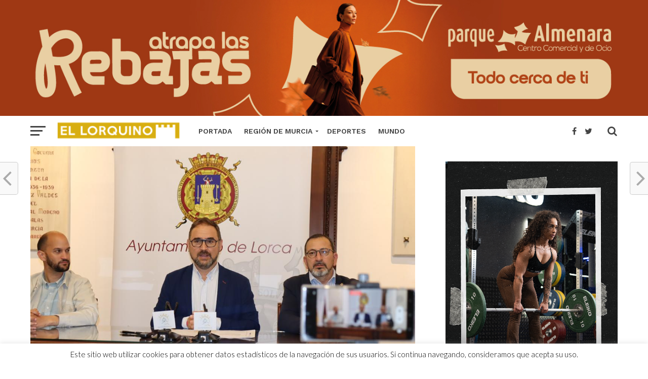

--- FILE ---
content_type: text/html; charset=UTF-8
request_url: https://el-lorquino.com/2023/05/26/region-de-murcia/lorca/lorca-inicia-los-tramites-para-promover-la-construccion-de-un-nuevo-hospital/159402/
body_size: 22238
content:
<!DOCTYPE html><html lang="es"><head><meta name="google-site-verification" content="8Sxj5DjXxryrpSQQceGVECMpHpEkecOf2tdfJ6H-4QA" /> <script async src="//pagead2.googlesyndication.com/pagead/js/adsbygoogle.js" type="ee493d90fe553493a24a182d-text/javascript"></script> <script type="ee493d90fe553493a24a182d-text/javascript">(adsbygoogle = window.adsbygoogle || []).push({
          google_ad_client: "ca-pub-3084347041645567",
          enable_page_level_ads: true
     });</script> <meta property="fb:pages" content="349902208460015" /><meta charset="UTF-8" ><link rel="preconnect" href="https://fonts.gstatic.com/" crossorigin /><meta name="viewport" id="viewport" content="width=device-width, initial-scale=1.0, maximum-scale=1.0, minimum-scale=1.0, user-scalable=no" /><link rel="pingback" href="https://el-lorquino.com/xmlrpc.php" /><meta property="og:image" content="https://el-lorquino.com/wp-content/uploads/2023/05/IMG_6165-1000x600.jpeg" /><meta name="twitter:image" content="https://el-lorquino.com/wp-content/uploads/2023/05/IMG_6165-1000x600.jpeg" /><meta property="og:type" content="article" /><meta property="og:description" content="El alcalde, Diego José Mateos, ha explicado que “se ha remitido un escrito a la Consejería de Sanidad para conocer la superficie necesaria para poder abordar con total garantía la construcción de una nueva infraestructura sanitaria que reemplace al Rafael Méndez”. 26 de mayo de 2023. El alcalde de Lorca, Diego José Mateos, ha informado, [&hellip;]" /><meta name="twitter:card" content="summary"><meta name="twitter:url" content="https://el-lorquino.com/2023/05/26/region-de-murcia/lorca/lorca-inicia-los-tramites-para-promover-la-construccion-de-un-nuevo-hospital/159402/"><meta name="twitter:title" content="Lorca inicia los trámites para promover la construcción de un nuevo hospital"><meta name="twitter:description" content="El alcalde, Diego José Mateos, ha explicado que “se ha remitido un escrito a la Consejería de Sanidad para conocer la superficie necesaria para poder abordar con total garantía la construcción de una nueva infraestructura sanitaria que reemplace al Rafael Méndez”. 26 de mayo de 2023. El alcalde de Lorca, Diego José Mateos, ha informado, [&hellip;]"><meta name='robots' content='index, follow, max-image-preview:large, max-snippet:-1, max-video-preview:-1' /><title>Lorca inicia los trámites para promover la construcción de un nuevo hospital - Periódico El Lorquino</title><link rel="canonical" href="https://el-lorquino.com/2023/05/26/region-de-murcia/lorca/lorca-inicia-los-tramites-para-promover-la-construccion-de-un-nuevo-hospital/159402/" /><meta property="og:locale" content="es_ES" /><meta property="og:type" content="article" /><meta property="og:title" content="Lorca inicia los trámites para promover la construcción de un nuevo hospital" /><meta property="og:description" content="El alcalde, Diego José Mateos, ha explicado que “se ha remitido un escrito a la Consejería de Sanidad para conocer la superficie necesaria para poder abordar con total garantía la construcción de una nueva infraestructura sanitaria que reemplace al Rafael Méndez”. 26 de mayo de 2023. El alcalde de Lorca, Diego José Mateos, ha informado, [&hellip;]" /><meta property="og:url" content="https://el-lorquino.com/2023/05/26/region-de-murcia/lorca/lorca-inicia-los-tramites-para-promover-la-construccion-de-un-nuevo-hospital/159402/" /><meta property="og:site_name" content="Periódico El Lorquino" /><meta property="article:publisher" content="https://www.facebook.com/ellorquinoweb/" /><meta property="article:author" content="https://www.facebook.com/ellorquinoweb/" /><meta property="article:published_time" content="2023-05-26T12:35:14+00:00" /><meta property="article:modified_time" content="2023-05-26T12:35:37+00:00" /><meta property="og:image" content="https://el-lorquino.com/wp-content/uploads/2023/05/IMG_6165.jpeg" /><meta property="og:image:width" content="1024" /><meta property="og:image:height" content="683" /><meta property="og:image:type" content="image/jpeg" /><meta name="author" content="EL LORQUINO REDACCIÓN" /><meta name="twitter:card" content="summary_large_image" /><meta name="twitter:creator" content="@https://twitter.com/ellorquinoweb" /><meta name="twitter:site" content="@ellorquinoweb" /><meta name="twitter:label1" content="Escrito por" /><meta name="twitter:data1" content="EL LORQUINO REDACCIÓN" /><meta name="twitter:label2" content="Tiempo de lectura" /><meta name="twitter:data2" content="2 minutos" /> <script type="application/ld+json" class="yoast-schema-graph">{"@context":"https://schema.org","@graph":[{"@type":"NewsArticle","@id":"https://el-lorquino.com/2023/05/26/region-de-murcia/lorca/lorca-inicia-los-tramites-para-promover-la-construccion-de-un-nuevo-hospital/159402/#article","isPartOf":{"@id":"https://el-lorquino.com/2023/05/26/region-de-murcia/lorca/lorca-inicia-los-tramites-para-promover-la-construccion-de-un-nuevo-hospital/159402/"},"author":{"name":"EL LORQUINO REDACCIÓN","@id":"https://el-lorquino.com/#/schema/person/f1611aeda73f9504c7396c7869d18968"},"headline":"Lorca inicia los trámites para promover la construcción de un nuevo hospital","datePublished":"2023-05-26T12:35:14+00:00","dateModified":"2023-05-26T12:35:37+00:00","mainEntityOfPage":{"@id":"https://el-lorquino.com/2023/05/26/region-de-murcia/lorca/lorca-inicia-los-tramites-para-promover-la-construccion-de-un-nuevo-hospital/159402/"},"wordCount":443,"publisher":{"@id":"https://el-lorquino.com/#organization"},"image":{"@id":"https://el-lorquino.com/2023/05/26/region-de-murcia/lorca/lorca-inicia-los-tramites-para-promover-la-construccion-de-un-nuevo-hospital/159402/#primaryimage"},"thumbnailUrl":"https://el-lorquino.com/wp-content/uploads/2023/05/IMG_6165.jpeg","keywords":["Featured"],"articleSection":["Lorca","SALUD"],"inLanguage":"es","copyrightYear":"2023","copyrightHolder":{"@id":"https://el-lorquino.com/#organization"}},{"@type":"WebPage","@id":"https://el-lorquino.com/2023/05/26/region-de-murcia/lorca/lorca-inicia-los-tramites-para-promover-la-construccion-de-un-nuevo-hospital/159402/","url":"https://el-lorquino.com/2023/05/26/region-de-murcia/lorca/lorca-inicia-los-tramites-para-promover-la-construccion-de-un-nuevo-hospital/159402/","name":"Lorca inicia los trámites para promover la construcción de un nuevo hospital - Periódico El Lorquino","isPartOf":{"@id":"https://el-lorquino.com/#website"},"primaryImageOfPage":{"@id":"https://el-lorquino.com/2023/05/26/region-de-murcia/lorca/lorca-inicia-los-tramites-para-promover-la-construccion-de-un-nuevo-hospital/159402/#primaryimage"},"image":{"@id":"https://el-lorquino.com/2023/05/26/region-de-murcia/lorca/lorca-inicia-los-tramites-para-promover-la-construccion-de-un-nuevo-hospital/159402/#primaryimage"},"thumbnailUrl":"https://el-lorquino.com/wp-content/uploads/2023/05/IMG_6165.jpeg","datePublished":"2023-05-26T12:35:14+00:00","dateModified":"2023-05-26T12:35:37+00:00","breadcrumb":{"@id":"https://el-lorquino.com/2023/05/26/region-de-murcia/lorca/lorca-inicia-los-tramites-para-promover-la-construccion-de-un-nuevo-hospital/159402/#breadcrumb"},"inLanguage":"es","potentialAction":[{"@type":"ReadAction","target":["https://el-lorquino.com/2023/05/26/region-de-murcia/lorca/lorca-inicia-los-tramites-para-promover-la-construccion-de-un-nuevo-hospital/159402/"]}]},{"@type":"ImageObject","inLanguage":"es","@id":"https://el-lorquino.com/2023/05/26/region-de-murcia/lorca/lorca-inicia-los-tramites-para-promover-la-construccion-de-un-nuevo-hospital/159402/#primaryimage","url":"https://el-lorquino.com/wp-content/uploads/2023/05/IMG_6165.jpeg","contentUrl":"https://el-lorquino.com/wp-content/uploads/2023/05/IMG_6165.jpeg","width":1024,"height":683},{"@type":"BreadcrumbList","@id":"https://el-lorquino.com/2023/05/26/region-de-murcia/lorca/lorca-inicia-los-tramites-para-promover-la-construccion-de-un-nuevo-hospital/159402/#breadcrumb","itemListElement":[{"@type":"ListItem","position":1,"name":"Portada","item":"https://el-lorquino.com/"},{"@type":"ListItem","position":2,"name":"Lorca inicia los trámites para promover la construcción de un nuevo hospital"}]},{"@type":"WebSite","@id":"https://el-lorquino.com/#website","url":"https://el-lorquino.com/","name":"Periódico El Lorquino","description":"Noticias de Lorca y la Región de Murcia","publisher":{"@id":"https://el-lorquino.com/#organization"},"potentialAction":[{"@type":"SearchAction","target":{"@type":"EntryPoint","urlTemplate":"https://el-lorquino.com/?s={search_term_string}"},"query-input":{"@type":"PropertyValueSpecification","valueRequired":true,"valueName":"search_term_string"}}],"inLanguage":"es"},{"@type":"Organization","@id":"https://el-lorquino.com/#organization","name":"Periódico EL LORQUINO","url":"https://el-lorquino.com/","logo":{"@type":"ImageObject","inLanguage":"es","@id":"https://el-lorquino.com/#/schema/logo/image/","url":"https://el-lorquino.com/wp-content/uploads/2017/03/alogo-el-lorquino-noticias.png","contentUrl":"https://el-lorquino.com/wp-content/uploads/2017/03/alogo-el-lorquino-noticias.png","width":222,"height":209,"caption":"Periódico EL LORQUINO"},"image":{"@id":"https://el-lorquino.com/#/schema/logo/image/"},"sameAs":["https://www.facebook.com/ellorquinoweb/","https://x.com/ellorquinoweb","https://www.instagram.com/ellorquino/","https://www.youtube.com/user/VideosElLorquino","https://es.wikipedia.org/wiki/Periódico_El_Lorquino","https://www.tiktok.com/@ellorquino"]},{"@type":"Person","@id":"https://el-lorquino.com/#/schema/person/f1611aeda73f9504c7396c7869d18968","name":"EL LORQUINO REDACCIÓN","image":{"@type":"ImageObject","inLanguage":"es","@id":"https://el-lorquino.com/#/schema/person/image/","url":"https://secure.gravatar.com/avatar/758b02adf0ec40102b068b6a7a443e0315018d221483ae0663e7eb2f072583ba?s=96&r=g","contentUrl":"https://secure.gravatar.com/avatar/758b02adf0ec40102b068b6a7a443e0315018d221483ae0663e7eb2f072583ba?s=96&r=g","caption":"EL LORQUINO REDACCIÓN"},"description":"Redacción de Periódico EL LORQUINO Noticias.","sameAs":["http://el-lorquino.com","https://www.facebook.com/ellorquinoweb/","https://www.instagram.com/ellorquino/","https://x.com/https://twitter.com/ellorquinoweb","https://www.youtube.com/user/VideosElLorquino/videos?view_as=subscriber"],"url":"https://el-lorquino.com/author/andres/"}]}</script> <link rel='dns-prefetch' href='//fonts.googleapis.com' /><link rel="alternate" type="application/rss+xml" title="Periódico El Lorquino &raquo; Feed" href="https://el-lorquino.com/feed/" /><link rel="alternate" type="application/rss+xml" title="Periódico El Lorquino &raquo; Feed de los comentarios" href="https://el-lorquino.com/comments/feed/" /><link rel="alternate" title="oEmbed (JSON)" type="application/json+oembed" href="https://el-lorquino.com/wp-json/oembed/1.0/embed?url=https%3A%2F%2Fel-lorquino.com%2F2023%2F05%2F26%2Fregion-de-murcia%2Florca%2Florca-inicia-los-tramites-para-promover-la-construccion-de-un-nuevo-hospital%2F159402%2F" /><link rel="alternate" title="oEmbed (XML)" type="text/xml+oembed" href="https://el-lorquino.com/wp-json/oembed/1.0/embed?url=https%3A%2F%2Fel-lorquino.com%2F2023%2F05%2F26%2Fregion-de-murcia%2Florca%2Florca-inicia-los-tramites-para-promover-la-construccion-de-un-nuevo-hospital%2F159402%2F&#038;format=xml" /><style id='wp-img-auto-sizes-contain-inline-css' type='text/css'>img:is([sizes=auto i],[sizes^="auto," i]){contain-intrinsic-size:3000px 1500px}
/*# sourceURL=wp-img-auto-sizes-contain-inline-css */</style> <script src="[data-uri]" defer type="ee493d90fe553493a24a182d-text/javascript"></script><script data-optimized="1" src="https://el-lorquino.com/wp-content/plugins/litespeed-cache/assets/js/webfontloader.min.js" defer type="ee493d90fe553493a24a182d-text/javascript"></script><link data-optimized="2" rel="stylesheet" href="https://el-lorquino.com/wp-content/litespeed/css/4c591e41f515005f072793d1483d26d7.css?ver=fbb1d" /><style id='global-styles-inline-css' type='text/css'>:root{--wp--preset--aspect-ratio--square: 1;--wp--preset--aspect-ratio--4-3: 4/3;--wp--preset--aspect-ratio--3-4: 3/4;--wp--preset--aspect-ratio--3-2: 3/2;--wp--preset--aspect-ratio--2-3: 2/3;--wp--preset--aspect-ratio--16-9: 16/9;--wp--preset--aspect-ratio--9-16: 9/16;--wp--preset--color--black: #000000;--wp--preset--color--cyan-bluish-gray: #abb8c3;--wp--preset--color--white: #ffffff;--wp--preset--color--pale-pink: #f78da7;--wp--preset--color--vivid-red: #cf2e2e;--wp--preset--color--luminous-vivid-orange: #ff6900;--wp--preset--color--luminous-vivid-amber: #fcb900;--wp--preset--color--light-green-cyan: #7bdcb5;--wp--preset--color--vivid-green-cyan: #00d084;--wp--preset--color--pale-cyan-blue: #8ed1fc;--wp--preset--color--vivid-cyan-blue: #0693e3;--wp--preset--color--vivid-purple: #9b51e0;--wp--preset--gradient--vivid-cyan-blue-to-vivid-purple: linear-gradient(135deg,rgb(6,147,227) 0%,rgb(155,81,224) 100%);--wp--preset--gradient--light-green-cyan-to-vivid-green-cyan: linear-gradient(135deg,rgb(122,220,180) 0%,rgb(0,208,130) 100%);--wp--preset--gradient--luminous-vivid-amber-to-luminous-vivid-orange: linear-gradient(135deg,rgb(252,185,0) 0%,rgb(255,105,0) 100%);--wp--preset--gradient--luminous-vivid-orange-to-vivid-red: linear-gradient(135deg,rgb(255,105,0) 0%,rgb(207,46,46) 100%);--wp--preset--gradient--very-light-gray-to-cyan-bluish-gray: linear-gradient(135deg,rgb(238,238,238) 0%,rgb(169,184,195) 100%);--wp--preset--gradient--cool-to-warm-spectrum: linear-gradient(135deg,rgb(74,234,220) 0%,rgb(151,120,209) 20%,rgb(207,42,186) 40%,rgb(238,44,130) 60%,rgb(251,105,98) 80%,rgb(254,248,76) 100%);--wp--preset--gradient--blush-light-purple: linear-gradient(135deg,rgb(255,206,236) 0%,rgb(152,150,240) 100%);--wp--preset--gradient--blush-bordeaux: linear-gradient(135deg,rgb(254,205,165) 0%,rgb(254,45,45) 50%,rgb(107,0,62) 100%);--wp--preset--gradient--luminous-dusk: linear-gradient(135deg,rgb(255,203,112) 0%,rgb(199,81,192) 50%,rgb(65,88,208) 100%);--wp--preset--gradient--pale-ocean: linear-gradient(135deg,rgb(255,245,203) 0%,rgb(182,227,212) 50%,rgb(51,167,181) 100%);--wp--preset--gradient--electric-grass: linear-gradient(135deg,rgb(202,248,128) 0%,rgb(113,206,126) 100%);--wp--preset--gradient--midnight: linear-gradient(135deg,rgb(2,3,129) 0%,rgb(40,116,252) 100%);--wp--preset--font-size--small: 13px;--wp--preset--font-size--medium: 20px;--wp--preset--font-size--large: 36px;--wp--preset--font-size--x-large: 42px;--wp--preset--spacing--20: 0.44rem;--wp--preset--spacing--30: 0.67rem;--wp--preset--spacing--40: 1rem;--wp--preset--spacing--50: 1.5rem;--wp--preset--spacing--60: 2.25rem;--wp--preset--spacing--70: 3.38rem;--wp--preset--spacing--80: 5.06rem;--wp--preset--shadow--natural: 6px 6px 9px rgba(0, 0, 0, 0.2);--wp--preset--shadow--deep: 12px 12px 50px rgba(0, 0, 0, 0.4);--wp--preset--shadow--sharp: 6px 6px 0px rgba(0, 0, 0, 0.2);--wp--preset--shadow--outlined: 6px 6px 0px -3px rgb(255, 255, 255), 6px 6px rgb(0, 0, 0);--wp--preset--shadow--crisp: 6px 6px 0px rgb(0, 0, 0);}:where(.is-layout-flex){gap: 0.5em;}:where(.is-layout-grid){gap: 0.5em;}body .is-layout-flex{display: flex;}.is-layout-flex{flex-wrap: wrap;align-items: center;}.is-layout-flex > :is(*, div){margin: 0;}body .is-layout-grid{display: grid;}.is-layout-grid > :is(*, div){margin: 0;}:where(.wp-block-columns.is-layout-flex){gap: 2em;}:where(.wp-block-columns.is-layout-grid){gap: 2em;}:where(.wp-block-post-template.is-layout-flex){gap: 1.25em;}:where(.wp-block-post-template.is-layout-grid){gap: 1.25em;}.has-black-color{color: var(--wp--preset--color--black) !important;}.has-cyan-bluish-gray-color{color: var(--wp--preset--color--cyan-bluish-gray) !important;}.has-white-color{color: var(--wp--preset--color--white) !important;}.has-pale-pink-color{color: var(--wp--preset--color--pale-pink) !important;}.has-vivid-red-color{color: var(--wp--preset--color--vivid-red) !important;}.has-luminous-vivid-orange-color{color: var(--wp--preset--color--luminous-vivid-orange) !important;}.has-luminous-vivid-amber-color{color: var(--wp--preset--color--luminous-vivid-amber) !important;}.has-light-green-cyan-color{color: var(--wp--preset--color--light-green-cyan) !important;}.has-vivid-green-cyan-color{color: var(--wp--preset--color--vivid-green-cyan) !important;}.has-pale-cyan-blue-color{color: var(--wp--preset--color--pale-cyan-blue) !important;}.has-vivid-cyan-blue-color{color: var(--wp--preset--color--vivid-cyan-blue) !important;}.has-vivid-purple-color{color: var(--wp--preset--color--vivid-purple) !important;}.has-black-background-color{background-color: var(--wp--preset--color--black) !important;}.has-cyan-bluish-gray-background-color{background-color: var(--wp--preset--color--cyan-bluish-gray) !important;}.has-white-background-color{background-color: var(--wp--preset--color--white) !important;}.has-pale-pink-background-color{background-color: var(--wp--preset--color--pale-pink) !important;}.has-vivid-red-background-color{background-color: var(--wp--preset--color--vivid-red) !important;}.has-luminous-vivid-orange-background-color{background-color: var(--wp--preset--color--luminous-vivid-orange) !important;}.has-luminous-vivid-amber-background-color{background-color: var(--wp--preset--color--luminous-vivid-amber) !important;}.has-light-green-cyan-background-color{background-color: var(--wp--preset--color--light-green-cyan) !important;}.has-vivid-green-cyan-background-color{background-color: var(--wp--preset--color--vivid-green-cyan) !important;}.has-pale-cyan-blue-background-color{background-color: var(--wp--preset--color--pale-cyan-blue) !important;}.has-vivid-cyan-blue-background-color{background-color: var(--wp--preset--color--vivid-cyan-blue) !important;}.has-vivid-purple-background-color{background-color: var(--wp--preset--color--vivid-purple) !important;}.has-black-border-color{border-color: var(--wp--preset--color--black) !important;}.has-cyan-bluish-gray-border-color{border-color: var(--wp--preset--color--cyan-bluish-gray) !important;}.has-white-border-color{border-color: var(--wp--preset--color--white) !important;}.has-pale-pink-border-color{border-color: var(--wp--preset--color--pale-pink) !important;}.has-vivid-red-border-color{border-color: var(--wp--preset--color--vivid-red) !important;}.has-luminous-vivid-orange-border-color{border-color: var(--wp--preset--color--luminous-vivid-orange) !important;}.has-luminous-vivid-amber-border-color{border-color: var(--wp--preset--color--luminous-vivid-amber) !important;}.has-light-green-cyan-border-color{border-color: var(--wp--preset--color--light-green-cyan) !important;}.has-vivid-green-cyan-border-color{border-color: var(--wp--preset--color--vivid-green-cyan) !important;}.has-pale-cyan-blue-border-color{border-color: var(--wp--preset--color--pale-cyan-blue) !important;}.has-vivid-cyan-blue-border-color{border-color: var(--wp--preset--color--vivid-cyan-blue) !important;}.has-vivid-purple-border-color{border-color: var(--wp--preset--color--vivid-purple) !important;}.has-vivid-cyan-blue-to-vivid-purple-gradient-background{background: var(--wp--preset--gradient--vivid-cyan-blue-to-vivid-purple) !important;}.has-light-green-cyan-to-vivid-green-cyan-gradient-background{background: var(--wp--preset--gradient--light-green-cyan-to-vivid-green-cyan) !important;}.has-luminous-vivid-amber-to-luminous-vivid-orange-gradient-background{background: var(--wp--preset--gradient--luminous-vivid-amber-to-luminous-vivid-orange) !important;}.has-luminous-vivid-orange-to-vivid-red-gradient-background{background: var(--wp--preset--gradient--luminous-vivid-orange-to-vivid-red) !important;}.has-very-light-gray-to-cyan-bluish-gray-gradient-background{background: var(--wp--preset--gradient--very-light-gray-to-cyan-bluish-gray) !important;}.has-cool-to-warm-spectrum-gradient-background{background: var(--wp--preset--gradient--cool-to-warm-spectrum) !important;}.has-blush-light-purple-gradient-background{background: var(--wp--preset--gradient--blush-light-purple) !important;}.has-blush-bordeaux-gradient-background{background: var(--wp--preset--gradient--blush-bordeaux) !important;}.has-luminous-dusk-gradient-background{background: var(--wp--preset--gradient--luminous-dusk) !important;}.has-pale-ocean-gradient-background{background: var(--wp--preset--gradient--pale-ocean) !important;}.has-electric-grass-gradient-background{background: var(--wp--preset--gradient--electric-grass) !important;}.has-midnight-gradient-background{background: var(--wp--preset--gradient--midnight) !important;}.has-small-font-size{font-size: var(--wp--preset--font-size--small) !important;}.has-medium-font-size{font-size: var(--wp--preset--font-size--medium) !important;}.has-large-font-size{font-size: var(--wp--preset--font-size--large) !important;}.has-x-large-font-size{font-size: var(--wp--preset--font-size--x-large) !important;}
/*# sourceURL=global-styles-inline-css */</style><style id='classic-theme-styles-inline-css' type='text/css'>/*! This file is auto-generated */
.wp-block-button__link{color:#fff;background-color:#32373c;border-radius:9999px;box-shadow:none;text-decoration:none;padding:calc(.667em + 2px) calc(1.333em + 2px);font-size:1.125em}.wp-block-file__button{background:#32373c;color:#fff;text-decoration:none}
/*# sourceURL=/wp-includes/css/classic-themes.min.css */</style><style id='wp-polls-inline-css' type='text/css'>.wp-polls .pollbar {
	margin: 1px;
	font-size: 6px;
	line-height: 8px;
	height: 8px;
	background-image: url('https://el-lorquino.com/wp-content/plugins/wp-polls/images/default/pollbg.gif');
	border: 1px solid #c8c8c8;
}

/*# sourceURL=wp-polls-inline-css */</style><style id='mvp-custom-style-inline-css' type='text/css'>#mvp-wallpaper {
	background: url() no-repeat 50% 0;
	}

a,
a:visited,
.post-info-name a,
.woocommerce .woocommerce-breadcrumb a {
	color: #a69607;
	}

a:hover,
nav.mvp-fly-nav-menu ul li a:hover,
.mvp-feat1-story-text h2:hover,
.mvp-feat2-sub-text h2:hover,
.mvp-feat3-text h2:hover,
.mvp-main-blog-text h2:hover,
.mvp-trend-widget-text h2:hover,
.mvp-related-text a:hover,
ul.mvp-post-soc-list li.mvp-post-soc-comm:hover,
span.mvp-author-box-soc:hover,
.woocommerce .woocommerce-breadcrumb a:hover,
h3.mvp-authors-list-head a:hover,
.mvp-authors-widget-wrap span.mvp-main-blog-cat:hover,
.mvp-wide-widget-text h2:hover,
.mvp-side-widget a:hover,
.mvp-blog-col-text h2:hover,
#mvp-nav-menu ul li ul.mvp-mega-list li a:hover {
	color: #a19209 !important;
	}

.mvp-fly-top:hover,
span.mvp-feat1-main-cat,
span.mvp-feat2-sub-cat,
span.mvp-feat3-cat,
span.mvp-blog-col-cat,
span.mvp-feat2-main-cat,
.mvp-trend-widget-img:after,
.mvp-feat-vid-but,
.mvp-feat-gal-but,
span.mvp-post-cat,
.mvp-prev-next-text a,
.mvp-prev-next-text a:visited,
.mvp-prev-next-text a:hover,
#mvp-comments-button a,
#mvp-comments-button span.mvp-comment-but-text,
a.mvp-inf-more-but:hover,
.mvp-side-widget .mvp-tag-cloud a:hover,
span.mvp-ad-rel-but {
	background: #cfcc0f;
	}

.mvp-fly-top:hover {
	border: 1px solid #cfcc0f;
	}

h4.mvp-post-header {
	border-top: 1px solid #cfcc0f;
	}

.woocommerce .widget_price_filter .ui-slider .ui-slider-range,
.woocommerce .widget_price_filter .ui-slider .ui-slider-handle,
.woocommerce span.onsale,
.woocommerce #respond input#submit.alt,
.woocommerce a.button.alt,
.woocommerce button.button.alt,
.woocommerce input.button.alt,
.woocommerce #respond input#submit.alt:hover,
.woocommerce a.button.alt:hover,
.woocommerce button.button.alt:hover,
.woocommerce input.button.alt:hover {
	background-color: #cfcc0f;
	}

nav.mvp-fly-nav-menu ul li.menu-item-has-children:after,
span.mvp-blog-cat,
span.mvp-main-blog-cat,
h4.mvp-side-widget-head,
h4.mvp-post-bot-head,
#mvp-comments-button span.mvp-comment-but-text,
span.mvp-post-header,
.woocommerce .star-rating span:before,
span.mvp-related-head {
	color: #cfcc0f;
	}

#mvp-nav-wrap,
.mvp-main-nav-cont {
	background: #ffffff;
	}

#mvp-nav-menu ul li a,
span.mvp-nav-search-but,
span.mvp-nav-soc-but {
	color: #444444;
	}

.mvp-fly-but-wrap span,
.mvp-search-but-wrap span {
	background: #444444;
	}

#mvp-nav-menu ul li.menu-item-has-children ul.sub-menu li a:after,
#mvp-nav-menu ul li.menu-item-has-children ul.sub-menu li ul.sub-menu li a:after,
#mvp-nav-menu ul li.menu-item-has-children ul.sub-menu li ul.sub-menu li ul.sub-menu li a:after,
#mvp-nav-menu ul li.menu-item-has-children ul.mvp-mega-list li a:after,
#mvp-nav-menu ul li.menu-item-has-children a:after {
	border-color: #444444 transparent transparent transparent;
	}

#mvp-nav-menu ul li:hover a,
span.mvp-nav-search-but:hover,
span.mvp-nav-soc-but:hover {
	color: #fdacc8 !important;
	}

#mvp-nav-menu ul li.menu-item-has-children:hover a:after {
	border-color: #fdacc8 transparent transparent transparent !important;
	}

.mvp-feat1-story-text h2,
.mvp-feat2-sub-text h2,
.mvp-feat1-trend-text h2,
.mvp-feat3-text h2,
.mvp-blog-col-text h2,
.mvp-main-blog-text h2,
.mvp-trend-widget-text h2,
.mvp-wide-widget-text h2,
.mvp-related-text a {
	color: #222222;
	}

#mvp-content-main,
.rwp-summary,
.rwp-u-review__comment {
	font-family: 'Merriweather', serif;
	}

#mvp-nav-menu ul li a,
nav.mvp-fly-nav-menu ul li a,
#mvp-foot-nav ul.menu li a {
	font-family: 'Work Sans', sans-serif;
	}

.mvp-feat2-main-title h2,
h1.mvp-post-title,
#mvp-nav-soc-title h4 {
	font-family: 'Work Sans', sans-serif;
	}

.mvp-feat1-story-text h2,
.mvp-feat2-sub-text h2,
.mvp-feat1-trend-text h2,
.mvp-feat3-text h2,
.mvp-blog-col-text h2,
.mvp-main-blog-text h2,
.mvp-trend-widget-text h2,
.mvp-wide-widget-text h2,
.mvp-related-text a,
.mvp-prev-next-text a,
.mvp-prev-next-text a:visited,
.mvp-prev-next-text a:hover,
#mvp-404 h1,
h1.mvp-author-top-head,
#mvp-nav-menu ul li ul.mvp-mega-list li a,
#mvp-content-main blockquote p,
#woo-content h1.page-title,
.woocommerce div.product .product_title,
.woocommerce ul.products li.product h3,
.mvp-authors-list-posts a,
.mvp-side-widget a {
	font-family: 'Work Sans', sans-serif;
	}

span.mvp-feat1-main-cat,
span.mvp-feat2-sub-cat,
span.mvp-blog-col-cat,
span.mvp-blog-cat,
h4.mvp-main-blog-head,
h1.mvp-main-blog-head,
span.mvp-main-blog-cat,
h4.mvp-side-widget-head,
span.mvp-post-cat,
h4.mvp-post-bot-head,
span.mvp-post-header,
h1.mvp-arch-head,
h4.mvp-arch-head,
.woocommerce ul.product_list_widget span.product-title,
.woocommerce ul.product_list_widget li a,
.woocommerce #reviews #comments ol.commentlist li .comment-text p.meta,
.woocommerce .related h2,
.woocommerce div.product .woocommerce-tabs .panel h2,
.woocommerce div.product .product_title,
#mvp-content-main h1,
#mvp-content-main h2,
#mvp-content-main h3,
#mvp-content-main h4,
#mvp-content-main h5,
#mvp-content-main h6,
#woo-content h1.page-title,
.woocommerce .woocommerce-breadcrumb,
h3.mvp-authors-list-head a,
span.mvp-authors-list-post-head {
	font-family: 'Work Sans', sans-serif;
	}

		

	.mvp-ad-rel-out,
	.mvp-ad-rel-in {
		margin-left: 0;
		}
		

	#mvp-ad-rel-bot {
		padding-top: 10px;
		}
		

	#mvp-post-content-mid {
		margin-top: -150px;
		}
		

	.mvp-nav-links {
		display: none;
		}
		
/*# sourceURL=mvp-custom-style-inline-css */</style> <script type="ee493d90fe553493a24a182d-text/javascript" src="https://el-lorquino.com/wp-includes/js/jquery/jquery.min.js" id="jquery-core-js"></script> <script type="ee493d90fe553493a24a182d-text/javascript" id="cookie-law-info-js-extra" src="[data-uri]" defer></script> <link rel="https://api.w.org/" href="https://el-lorquino.com/wp-json/" /><link rel="alternate" title="JSON" type="application/json" href="https://el-lorquino.com/wp-json/wp/v2/posts/159402" /><link rel="EditURI" type="application/rsd+xml" title="RSD" href="https://el-lorquino.com/xmlrpc.php?rsd" /><meta name="generator" content="WordPress 6.9" /><link rel='shortlink' href='https://el-lorquino.com/?p=159402' /><a href="https://www.parquealmenara.com/" target="_blank" rel="nofollow">
<img
src="https://el-lorquino.com/wp-content/uploads/2025/12/IMG_3510.jpeg"
alt="Anuncio Parque Almenara"
style="width: 100%; max-width: 1401px; height: auto; display: block; margin: 0 auto;"
srcset="https://el-lorquino.com/wp-content/uploads/2026/01/IMG_1270.jpeg">
</a><style type="text/css" media="screen">.g { margin:0px; padding:0px; overflow:hidden; line-height:1; zoom:1; }
	.g img { height:auto; }
	.g-col { position:relative; float:left; }
	.g-col:first-child { margin-left: 0; }
	.g-col:last-child { margin-right: 0; }
	.g-1 { margin:0px 0px 0px 0px;width:100%; max-width:300px; height:100%; max-height:250px; }
	.g-7 { margin:0px 0px 0px 0px;width:100%; max-width:300px; height:100%; max-height:300px; }
	@media only screen and (max-width: 480px) {
		.g-col, .g-dyn, .g-single { width:100%; margin-left:0; margin-right:0; }
	}</style><link rel="icon" href="https://el-lorquino.com/wp-content/uploads/2024/12/cropped-IMG_1541-32x32.jpeg" sizes="32x32" /><link rel="icon" href="https://el-lorquino.com/wp-content/uploads/2024/12/cropped-IMG_1541-192x192.jpeg" sizes="192x192" /><link rel="apple-touch-icon" href="https://el-lorquino.com/wp-content/uploads/2024/12/cropped-IMG_1541-180x180.jpeg" /><meta name="msapplication-TileImage" content="https://el-lorquino.com/wp-content/uploads/2024/12/cropped-IMG_1541-270x270.jpeg" />
 <script src="https://www.googletagmanager.com/gtag/js?id=UA-68653574-1" defer data-deferred="1" type="ee493d90fe553493a24a182d-text/javascript"></script> <script src="[data-uri]" defer type="ee493d90fe553493a24a182d-text/javascript"></script> </head><body class="wp-singular post-template-default single single-post postid-159402 single-format-standard wp-theme-click-mag"><div id="mvp-fly-wrap"><div id="mvp-fly-menu-top" class="left relative"><div class="mvp-fly-top-out left relative"><div class="mvp-fly-top-in"><div id="mvp-fly-logo" class="left relative">
<a href="https://el-lorquino.com/"><img src="https://el-lorquino.com/wp-content/uploads/2020/09/C61CF7CD-0C13-4858-A637-AD8F78D6E9A0.png" alt="Periódico El Lorquino" data-rjs="2" /></a></div></div><div class="mvp-fly-but-wrap mvp-fly-but-menu mvp-fly-but-click">
<span></span>
<span></span>
<span></span>
<span></span></div></div></div><div id="mvp-fly-menu-wrap"><nav class="mvp-fly-nav-menu left relative"><div class="menu-menu-lateral-container"><ul id="menu-menu-lateral" class="menu"><li id="menu-item-32719" class="menu-item menu-item-type-post_type menu-item-object-page menu-item-home menu-item-32719"><a href="https://el-lorquino.com/">PORTADA</a></li><li id="menu-item-32723" class="menu-item menu-item-type-taxonomy menu-item-object-category current-post-ancestor menu-item-has-children menu-item-32723"><a href="https://el-lorquino.com/region-de-murcia/">Región de Murcia</a><ul class="sub-menu"><li id="menu-item-32724" class="menu-item menu-item-type-taxonomy menu-item-object-category current-post-ancestor current-menu-parent current-post-parent menu-item-32724"><a href="https://el-lorquino.com/region-de-murcia/lorca/">Lorca</a></li><li id="menu-item-32726" class="menu-item menu-item-type-taxonomy menu-item-object-category menu-item-32726"><a href="https://el-lorquino.com/region-de-murcia/aguilas/">Águilas</a></li><li id="menu-item-32725" class="menu-item menu-item-type-taxonomy menu-item-object-category menu-item-32725"><a href="https://el-lorquino.com/region-de-murcia/murcia/">Murcia</a></li><li id="menu-item-32796" class="menu-item menu-item-type-taxonomy menu-item-object-category menu-item-32796"><a href="https://el-lorquino.com/region-de-murcia/cartagena/">Cartagena</a></li><li id="menu-item-33099" class="menu-item menu-item-type-taxonomy menu-item-object-category menu-item-33099"><a href="https://el-lorquino.com/region-de-murcia/totana/">Totana</a></li><li id="menu-item-33100" class="menu-item menu-item-type-taxonomy menu-item-object-category menu-item-33100"><a href="https://el-lorquino.com/region-de-murcia/puerto-lumbreras/">Puerto Lumbreras</a></li><li id="menu-item-32793" class="menu-item menu-item-type-taxonomy menu-item-object-category menu-item-32793"><a href="https://el-lorquino.com/region-de-murcia/blanca-1/">Blanca</a></li><li id="menu-item-32795" class="menu-item menu-item-type-taxonomy menu-item-object-category menu-item-32795"><a href="https://el-lorquino.com/region-de-murcia/caravaca/">Caravaca</a></li><li id="menu-item-32798" class="menu-item menu-item-type-taxonomy menu-item-object-category menu-item-32798"><a href="https://el-lorquino.com/region-de-murcia/cieza/">Cieza</a></li><li id="menu-item-32799" class="menu-item menu-item-type-taxonomy menu-item-object-category menu-item-32799"><a href="https://el-lorquino.com/region-de-murcia/jumilla/">Jumilla</a></li><li id="menu-item-32800" class="menu-item menu-item-type-taxonomy menu-item-object-category menu-item-32800"><a href="https://el-lorquino.com/region-de-murcia/la-union/">La Unión</a></li><li id="menu-item-32794" class="menu-item menu-item-type-taxonomy menu-item-object-category menu-item-32794"><a href="https://el-lorquino.com/region-de-murcia/calasparra/">Calasparra</a></li><li id="menu-item-32789" class="menu-item menu-item-type-taxonomy menu-item-object-category menu-item-32789"><a href="https://el-lorquino.com/librilla-1/">Librilla</a></li><li id="menu-item-32790" class="menu-item menu-item-type-taxonomy menu-item-object-category menu-item-32790"><a href="https://el-lorquino.com/region-de-murcia/alcantarilla/">Alcantarilla</a></li><li id="menu-item-32791" class="menu-item menu-item-type-taxonomy menu-item-object-category menu-item-32791"><a href="https://el-lorquino.com/region-de-murcia/alhama-de-murcia/">Alhama de Murcia</a></li><li id="menu-item-32792" class="menu-item menu-item-type-taxonomy menu-item-object-category menu-item-32792"><a href="https://el-lorquino.com/region-de-murcia/archena/">Archena</a></li><li id="menu-item-32797" class="menu-item menu-item-type-taxonomy menu-item-object-category menu-item-32797"><a href="https://el-lorquino.com/region-de-murcia/cehegin-1/">Cehegín</a></li></ul></li><li id="menu-item-55054" class="menu-item menu-item-type-taxonomy menu-item-object-category menu-item-55054"><a href="https://el-lorquino.com/fotos/">FOTOS</a></li><li id="menu-item-32801" class="menu-item menu-item-type-taxonomy menu-item-object-category menu-item-32801"><a href="https://el-lorquino.com/entrevistas/">Entrevistas</a></li><li id="menu-item-32784" class="menu-item menu-item-type-taxonomy menu-item-object-category menu-item-has-children menu-item-32784"><a href="https://el-lorquino.com/cultura/">Cultura</a><ul class="sub-menu"><li id="menu-item-32785" class="menu-item menu-item-type-taxonomy menu-item-object-category menu-item-32785"><a href="https://el-lorquino.com/cultura/historiasypatrimonio/">Historia y patrimonio</a></li><li id="menu-item-33104" class="menu-item menu-item-type-taxonomy menu-item-object-category menu-item-33104"><a href="https://el-lorquino.com/cultura/musica/">Música</a></li><li id="menu-item-33102" class="menu-item menu-item-type-taxonomy menu-item-object-category menu-item-33102"><a href="https://el-lorquino.com/turismo/">Turismo</a></li><li id="menu-item-33105" class="menu-item menu-item-type-taxonomy menu-item-object-category menu-item-33105"><a href="https://el-lorquino.com/cultura/teatro/">Teatro</a></li><li id="menu-item-33103" class="menu-item menu-item-type-taxonomy menu-item-object-category menu-item-33103"><a href="https://el-lorquino.com/cultura/moda-1/">Moda</a></li><li id="menu-item-33106" class="menu-item menu-item-type-taxonomy menu-item-object-category menu-item-33106"><a href="https://el-lorquino.com/cultura/television/">Televisión</a></li><li id="menu-item-33107" class="menu-item menu-item-type-taxonomy menu-item-object-category menu-item-33107"><a href="https://el-lorquino.com/cultura/viajes/">Viajes</a></li></ul></li><li id="menu-item-32804" class="menu-item menu-item-type-taxonomy menu-item-object-category menu-item-32804"><a href="https://el-lorquino.com/espana/">España</a></li><li id="menu-item-32786" class="menu-item menu-item-type-taxonomy menu-item-object-category menu-item-has-children menu-item-32786"><a href="https://el-lorquino.com/internacional/">Internacional</a><ul class="sub-menu"><li id="menu-item-32803" class="menu-item menu-item-type-taxonomy menu-item-object-category menu-item-32803"><a href="https://el-lorquino.com/internacional/europa/">Europa</a></li></ul></li><li id="menu-item-32787" class="menu-item menu-item-type-taxonomy menu-item-object-category menu-item-32787"><a href="https://el-lorquino.com/curiosidades/">Curiosidades</a></li><li id="menu-item-32788" class="menu-item menu-item-type-taxonomy menu-item-object-category menu-item-has-children menu-item-32788"><a href="https://el-lorquino.com/deportes/">Deportes</a><ul class="sub-menu"><li id="menu-item-32802" class="menu-item menu-item-type-taxonomy menu-item-object-category menu-item-32802"><a href="https://el-lorquino.com/deportes/futbol/">Fútbol</a></li></ul></li><li id="menu-item-33101" class="menu-item menu-item-type-taxonomy menu-item-object-category current-post-ancestor current-menu-parent current-post-parent menu-item-33101"><a href="https://el-lorquino.com/ciencia/salud-1/">SALUD</a></li><li id="menu-item-86675" class="menu-item menu-item-type-post_type menu-item-object-page menu-item-86675"><a href="https://el-lorquino.com/unete-al-telegram-de-periodico-el-lorquino-y-no-te-quedes-sin-la-ultima-hora/">TELEGRAM ÚNETE  GRATIS</a></li></ul></div></nav></div><div id="mvp-fly-soc-wrap">
<span class="mvp-fly-soc-head">Conecta con nosotros </span><ul class="mvp-fly-soc-list left relative"><li><a href="https://www.facebook.com/ellorquinoweb/" target="_blank" class="fa fa-facebook-official fa-2"></a></li><li><a href="https://twitter.com/ellorquinoweb" target="_blank" class="fa fa-twitter fa-2"></a></li><li><a href="https://www.instagram.com/ellorquino/?hl=es" target="_blank" class="fa fa-instagram fa-2"></a></li><li><a href="https://www.youtube.com/user/VideosElLorquino/" target="_blank" class="fa fa-youtube-play fa-2"></a></li></ul></div></div><div id="mvp-site" class="left relative"><header id="mvp-head-wrap" class="left relative"><div id="mvp-head-top" class="left relative"><div id="mvp-search-wrap"><div id="mvp-search-box"><form method="get" id="searchform" action="https://el-lorquino.com/">
<input type="text" name="s" id="s" value="Buscar " onfocus="if (!window.__cfRLUnblockHandlers) return false; if (this.value == &quot;Buscar &quot;) { this.value = &quot;&quot;; }" onblur="if (!window.__cfRLUnblockHandlers) return false; if (this.value == &quot;&quot;) { this.value = &quot;Buscar &quot;; }" data-cf-modified-ee493d90fe553493a24a182d-="" />
<input type="hidden" id="searchsubmit" value="Search" /></form></div><div class="mvp-search-but-wrap mvp-search-click">
<span></span>
<span></span></div></div></div><div id="mvp-nav-wrap" class="left relative"><div class="mvp-main-boxed-wrap"><div class="mvp-main-out relative"><div class="mvp-main-in"><div class="mvp-main-nav-cont left relative"><div class="mvp-nav-left-out"><div class="mvp-fly-but-wrap mvp-fly-but-click left relative">
<span></span>
<span></span>
<span></span>
<span></span></div><div id="mvp-logo-nav" class="left relative" itemscope itemtype="http://schema.org/Organization">
<a itemprop="url" href="https://el-lorquino.com/"><img itemprop="logo" src="https://el-lorquino.com/wp-content/uploads/2020/09/C61CF7CD-0C13-4858-A637-AD8F78D6E9A0.png" alt="Periódico El Lorquino" data-rjs="2" /></a><h2 class="mvp-logo-title">Periódico El Lorquino</h2></div><div class="mvp-nav-left-in"><div id="mvp-nav-right-wrap" class="left"><div class="mvp-nav-right-out"><div class="mvp-nav-right-in"><div id="mvp-nav-main" class="left"><nav id="mvp-nav-menu"><div class="menu-menu-container"><ul id="menu-menu" class="menu"><li id="menu-item-459" class="menu-item menu-item-type-custom menu-item-object-custom menu-item-459"><a href="http://www.el-lorquino.com/">PORTADA</a></li><li id="menu-item-463" class="menu-item menu-item-type-custom menu-item-object-custom menu-item-has-children menu-item-463"><a href="https://el-lorquino.com/region-de-murcia/">Región de Murcia</a><ul class="sub-menu"><li id="menu-item-61038" class="menu-item menu-item-type-taxonomy menu-item-object-category current-post-ancestor current-menu-parent current-post-parent menu-item-61038"><a href="https://el-lorquino.com/region-de-murcia/lorca/">Lorca</a></li><li id="menu-item-61039" class="menu-item menu-item-type-taxonomy menu-item-object-category menu-item-61039"><a href="https://el-lorquino.com/region-de-murcia/murcia/">Murcia</a></li><li id="menu-item-61040" class="menu-item menu-item-type-taxonomy menu-item-object-category menu-item-61040"><a href="https://el-lorquino.com/region-de-murcia/cartagena/">Cartagena</a></li><li id="menu-item-1174" class="menu-item menu-item-type-taxonomy menu-item-object-category menu-item-1174"><a href="https://el-lorquino.com/region-de-murcia/aguilas/">Águilas</a></li><li id="menu-item-32987" class="menu-item menu-item-type-taxonomy menu-item-object-category menu-item-32987"><a href="https://el-lorquino.com/region-de-murcia/totana/">Totana</a></li><li id="menu-item-1175" class="menu-item menu-item-type-taxonomy menu-item-object-category menu-item-1175"><a href="https://el-lorquino.com/region-de-murcia/puerto-lumbreras/">Puerto Lumbreras</a></li></ul></li><li id="menu-item-452" class="menu-item menu-item-type-custom menu-item-object-custom menu-item-452"><a href="http://www.el-lorquino.com/category/deportes/">Deportes</a></li><li id="menu-item-32854" class="menu-item menu-item-type-taxonomy menu-item-object-category menu-item-32854"><a href="https://el-lorquino.com/internacional/">Mundo</a></li></ul></div></nav></div></div><div id="mvp-nav-right" class="relative"><div id="mvp-nav-soc" class="left relative">
<a href="https://www.facebook.com/ellorquinoweb/" target="_blank"><span class="mvp-nav-soc-but fa fa-facebook fa-2"></span></a>
<a href="https://twitter.com/ellorquinoweb" target="_blank"><span class="mvp-nav-soc-but fa fa-twitter fa-2"></span></a></div>
<span class="mvp-nav-search-but fa fa-search fa-2 mvp-search-click"></span></div></div></div></div></div></div></div></div></div></div><div id="mvp-nav-soc-bar"><div class="mvp-main-out relative"><div class="mvp-main-in"><div id="mvp-nav-soc-cont" class="left relative"><div id="mvp-nav-soc-title" class="left"><h4>Lorca inicia los trámites para promover la construcción de un nuevo hospital</h4></div><div id="mvp-nav-soc-list" class="left"><ul class="mvp-post-soc-list left relative">
<a href="#" onclick="if (!window.__cfRLUnblockHandlers) return false; window.open('http://www.facebook.com/sharer.php?u=https://el-lorquino.com/2023/05/26/region-de-murcia/lorca/lorca-inicia-los-tramites-para-promover-la-construccion-de-un-nuevo-hospital/159402/&amp;t=Lorca inicia los trámites para promover la construcción de un nuevo hospital', 'facebookShare', 'width=626,height=436'); return false;" title="Compartir en Facebook" data-cf-modified-ee493d90fe553493a24a182d-=""><li class="mvp-post-soc-fb">
<i class="fa fa-facebook-square fa-2" aria-hidden="true"></i><span class="mvp-post-soc-text">Compartir</span></li>
</a>
<a href="#" onclick="if (!window.__cfRLUnblockHandlers) return false; window.open('http://twitter.com/share?text=Lorca inicia los trámites para promover la construcción de un nuevo hospital -&amp;url=https://el-lorquino.com/2023/05/26/region-de-murcia/lorca/lorca-inicia-los-tramites-para-promover-la-construccion-de-un-nuevo-hospital/159402/', 'twitterShare', 'width=626,height=436'); return false;" title="Tuitear esta noticia" data-cf-modified-ee493d90fe553493a24a182d-=""><li class="mvp-post-soc-twit">
<i class="fa fa-twitter fa-2" aria-hidden="true"></i><span class="mvp-post-soc-text">Tuitear</span></li>
</a>
<a href="whatsapp://send?text=Lorca inicia los trámites para promover la construcción de un nuevo hospital https://el-lorquino.com/2023/05/26/region-de-murcia/lorca/lorca-inicia-los-tramites-para-promover-la-construccion-de-un-nuevo-hospital/159402/"><li class="mvp-post-soc-what">
<i class="fa fa-whatsapp fa-2" aria-hidden="true"></i></li>
</a>
<a href="#" onclick="if (!window.__cfRLUnblockHandlers) return false; window.open('http://pinterest.com/pin/create/button/?url=https://el-lorquino.com/2023/05/26/region-de-murcia/lorca/lorca-inicia-los-tramites-para-promover-la-construccion-de-un-nuevo-hospital/159402/&amp;media=https://el-lorquino.com/wp-content/uploads/2023/05/IMG_6165-1000x600.jpeg&amp;description=Lorca inicia los trámites para promover la construcción de un nuevo hospital', 'pinterestShare', 'width=750,height=350'); return false;" title="Pin This Post" data-cf-modified-ee493d90fe553493a24a182d-=""><li class="mvp-post-soc-pin">
<i class="fa fa-pinterest-p fa-2" aria-hidden="true"></i></li>
</a>
<a href="/cdn-cgi/l/email-protection#[base64]"><li class="mvp-post-soc-email">
<i class="fa fa-envelope-o fa-2" aria-hidden="true"></i></li>
</a></ul></div></div></div></div></div></header><div id="mvp-main-wrap" class="left relative"><div class="mvp-main-boxed-wrap"><div class="mvp-main-out relative"><div class="mvp-main-in"><div id="mvp-main-content-wrap" class="left relative">
 <script data-cfasync="false" src="/cdn-cgi/scripts/5c5dd728/cloudflare-static/email-decode.min.js"></script><script src="https://www.googletagmanager.com/gtag/js?id=AW-16677632219" type="ee493d90fe553493a24a182d-text/javascript"></script> <script src="[data-uri]" defer type="ee493d90fe553493a24a182d-text/javascript"></script><div id="mvp-post-area" class="post-159402 post type-post status-publish format-standard has-post-thumbnail hentry category-lorca category-salud-1 tag-featured"><div class="mvp-content-side-out relative"><div class="mvp-content-side-in"><div id="mvp-content-left-wrap" class="left relative"><article id="mvp-post-content-wrap" class="left relative" itemscope itemtype="http://schema.org/NewsArticle"><meta itemscope itemprop="mainEntityOfPage"  itemType="https://schema.org/WebPage" itemid="https://el-lorquino.com/2023/05/26/region-de-murcia/lorca/lorca-inicia-los-tramites-para-promover-la-construccion-de-un-nuevo-hospital/159402/"/><div id="mvp-post-feat-img" class="left relative" itemprop="image" itemscope itemtype="https://schema.org/ImageObject">
<img width="1024" height="683" src="https://el-lorquino.com/wp-content/uploads/2023/05/IMG_6165.jpeg" class="attachment- size- wp-post-image" alt="" decoding="async" fetchpriority="high" srcset="https://el-lorquino.com/wp-content/uploads/2023/05/IMG_6165.jpeg 1024w, https://el-lorquino.com/wp-content/uploads/2023/05/IMG_6165-300x200.jpeg 300w, https://el-lorquino.com/wp-content/uploads/2023/05/IMG_6165-768x512.jpeg 768w" sizes="(max-width: 1024px) 100vw, 1024px" /><meta itemprop="url" content="https://el-lorquino.com/wp-content/uploads/2023/05/IMG_6165.jpeg"><meta itemprop="width" content="1024"><meta itemprop="height" content="683"></div><div id="mvp-post-content" class="left relative"><div class="mvp-post-content-out relative"><div id="mvp-post-info-col" class="left relative"><div id="mvp-related-posts" class="left relative"><ul class="mvp-related-posts-list left related"><li><div class="mvp-related-img left relative">
<a href="https://el-lorquino.com/2026/01/26/region-de-murcia/lorca/vox-saca-adelante-en-el-pleno-de-lorca-una-mocion-en-defensa-del-sector-primario-y-critica-el-voto-en-contra-del-psoe/202576/" rel="bookmark" title="VOX saca adelante en el Pleno de Lorca una moción en defensa del sector primario y critica el voto en contra del PSOE">
<img width="400" height="240" src="https://el-lorquino.com/wp-content/uploads/2026/01/IMG_0290-400x240.jpeg" class="mvp-reg-img wp-post-image" alt="" decoding="async" srcset="https://el-lorquino.com/wp-content/uploads/2026/01/IMG_0290-400x240.jpeg 400w, https://el-lorquino.com/wp-content/uploads/2026/01/IMG_0290-1000x600.jpeg 1000w" sizes="(max-width: 400px) 100vw, 400px" />						<img width="100" height="100" src="https://el-lorquino.com/wp-content/uploads/2026/01/IMG_0290-100x100.jpeg" class="mvp-mob-img wp-post-image" alt="" decoding="async" srcset="https://el-lorquino.com/wp-content/uploads/2026/01/IMG_0290-100x100.jpeg 100w, https://el-lorquino.com/wp-content/uploads/2026/01/IMG_0290-150x150.jpeg 150w" sizes="(max-width: 100px) 100vw, 100px" />					</a></div><div class="mvp-related-text left relative">
<a href="https://el-lorquino.com/2026/01/26/region-de-murcia/lorca/vox-saca-adelante-en-el-pleno-de-lorca-una-mocion-en-defensa-del-sector-primario-y-critica-el-voto-en-contra-del-psoe/202576/">VOX saca adelante en el Pleno de Lorca una moción en defensa del sector primario y critica el voto en contra del PSOE</a></div></li><li><div class="mvp-related-img left relative">
<a href="https://el-lorquino.com/2026/01/26/ultimasnoticias/pp-y-vox-rechazan-la-regularizacion-masiva-de-inmigrantes-del-gobierno-por-el-efecto-llamada/202568/" rel="bookmark" title="PP y Vox rechazan la regularización masiva de inmigrantes del Gobierno por el “efecto llamada”">
<img width="400" height="240" src="https://el-lorquino.com/wp-content/uploads/2026/01/IMG_1629-400x240.jpeg" class="mvp-reg-img wp-post-image" alt="" decoding="async" loading="lazy" srcset="https://el-lorquino.com/wp-content/uploads/2026/01/IMG_1629-400x240.jpeg 400w, https://el-lorquino.com/wp-content/uploads/2026/01/IMG_1629-1000x600.jpeg 1000w" sizes="auto, (max-width: 400px) 100vw, 400px" />						<img width="100" height="100" src="https://el-lorquino.com/wp-content/uploads/2026/01/IMG_1629-100x100.jpeg" class="mvp-mob-img wp-post-image" alt="" decoding="async" loading="lazy" srcset="https://el-lorquino.com/wp-content/uploads/2026/01/IMG_1629-100x100.jpeg 100w, https://el-lorquino.com/wp-content/uploads/2026/01/IMG_1629-150x150.jpeg 150w" sizes="auto, (max-width: 100px) 100vw, 100px" />					</a></div><div class="mvp-related-text left relative">
<a href="https://el-lorquino.com/2026/01/26/ultimasnoticias/pp-y-vox-rechazan-la-regularizacion-masiva-de-inmigrantes-del-gobierno-por-el-efecto-llamada/202568/">PP y Vox rechazan la regularización masiva de inmigrantes del Gobierno por el “efecto llamada”</a></div></li><li><div class="mvp-related-img left relative">
<a href="https://el-lorquino.com/2026/01/26/region-de-murcia/lorca/ponce-psoe-desmiente-en-el-pleno-de-lorca-la-financiacion-de-trasvases-en-marruecos/202562/" rel="bookmark" title="Ponce (PSOE) desmiente en el Pleno de Lorca la financiación de trasvases en Marruecos">
<img width="400" height="240" src="https://el-lorquino.com/wp-content/uploads/2026/01/IMG_0285-400x240.jpeg" class="mvp-reg-img wp-post-image" alt="" decoding="async" loading="lazy" srcset="https://el-lorquino.com/wp-content/uploads/2026/01/IMG_0285-400x240.jpeg 400w, https://el-lorquino.com/wp-content/uploads/2026/01/IMG_0285-1000x600.jpeg 1000w" sizes="auto, (max-width: 400px) 100vw, 400px" />						<img width="100" height="100" src="https://el-lorquino.com/wp-content/uploads/2026/01/IMG_0285-100x100.jpeg" class="mvp-mob-img wp-post-image" alt="" decoding="async" loading="lazy" srcset="https://el-lorquino.com/wp-content/uploads/2026/01/IMG_0285-100x100.jpeg 100w, https://el-lorquino.com/wp-content/uploads/2026/01/IMG_0285-150x150.jpeg 150w" sizes="auto, (max-width: 100px) 100vw, 100px" />					</a></div><div class="mvp-related-text left relative">
<a href="https://el-lorquino.com/2026/01/26/region-de-murcia/lorca/ponce-psoe-desmiente-en-el-pleno-de-lorca-la-financiacion-de-trasvases-en-marruecos/202562/">Ponce (PSOE) desmiente en el Pleno de Lorca la financiación de trasvases en Marruecos</a></div></li><li><div class="mvp-related-img left relative">
<a href="https://el-lorquino.com/2026/01/26/ultimasnoticias/el-gobierno-aprobara-una-regularizacion-extraordinaria-de-inmigrantes/202561/" rel="bookmark" title="El Gobierno aprobará una regularización extraordinaria de inmigrantes">
<img width="400" height="240" src="https://el-lorquino.com/wp-content/uploads/2020/12/03DE6721-1F83-4E7D-BD91-56B003C755BD-400x240.jpeg.webp" class="mvp-reg-img wp-post-image" alt="" decoding="async" loading="lazy" srcset="https://el-lorquino.com/wp-content/uploads/2020/12/03DE6721-1F83-4E7D-BD91-56B003C755BD-400x240.jpeg.webp 400w, https://el-lorquino.com/wp-content/uploads/2020/12/03DE6721-1F83-4E7D-BD91-56B003C755BD-1000x600.jpeg.webp 1000w" sizes="auto, (max-width: 400px) 100vw, 400px" />						<img width="100" height="100" src="https://el-lorquino.com/wp-content/uploads/2020/12/03DE6721-1F83-4E7D-BD91-56B003C755BD-100x100.jpeg.webp" class="mvp-mob-img wp-post-image" alt="" decoding="async" loading="lazy" srcset="https://el-lorquino.com/wp-content/uploads/2020/12/03DE6721-1F83-4E7D-BD91-56B003C755BD-100x100.jpeg.webp 100w, https://el-lorquino.com/wp-content/uploads/2020/12/03DE6721-1F83-4E7D-BD91-56B003C755BD-150x150.jpeg.webp 150w" sizes="auto, (max-width: 100px) 100vw, 100px" />					</a></div><div class="mvp-related-text left relative">
<a href="https://el-lorquino.com/2026/01/26/ultimasnoticias/el-gobierno-aprobara-una-regularizacion-extraordinaria-de-inmigrantes/202561/">El Gobierno aprobará una regularización extraordinaria de inmigrantes</a></div></li></ul></div></div><div class="mvp-post-content-in"><div id="mvp-post-content-mid" class="left relative"><header id="mvp-post-head" class="left relative">
<a class="mvp-post-cat-link" href="https://el-lorquino.com/region-de-murcia/lorca/"><h3 class="mvp-post-cat left"><span class="mvp-post-cat left">Lorca</span></h3></a><h1 class="mvp-post-title entry-title" itemprop="headline">Lorca inicia los trámites para promover la construcción de un nuevo hospital</h1><div id="mvp-post-info-wrap" class="left relative"><div id="mvp-post-info-top" class="left relative"><div class="mvp-post-info-out right relative"><div id="mvp-post-author-img" class="left relative">
<img alt='' src='https://secure.gravatar.com/avatar/758b02adf0ec40102b068b6a7a443e0315018d221483ae0663e7eb2f072583ba?s=45&#038;r=g' srcset='https://secure.gravatar.com/avatar/758b02adf0ec40102b068b6a7a443e0315018d221483ae0663e7eb2f072583ba?s=90&#038;r=g 2x' class='avatar avatar-45 photo' height='45' width='45' loading='lazy' decoding='async'/></div><div class="mvp-post-info-in"><div id="mvp-post-author" class="left relative" itemprop="author" itemscope itemtype="https://schema.org/Person"><p>Por<p><span class="author-name vcard fn author" itemprop="name"><a href="https://el-lorquino.com/author/andres/" title="Entradas de EL LORQUINO REDACCIÓN" rel="author">EL LORQUINO REDACCIÓN</a></span> <span class="mvp-author-twit"><a href="https://twitter.com/ellorquinoweb" class="twitter-but" target="_blank"><i class="fa fa-twitter fa-2"></i></a></span> <span class="mvp-author-email"><a href="/cdn-cgi/l/email-protection#4a2f26672625383b3f2324250a22253e272b232664292527"><i class="fa fa-envelope-o fa-2"></i></a></span></div><div id="mvp-post-date" class="left relative">
<span class="post-info-text">Publicado:</span> <span class="post-date updated"><time class="post-date updated" itemprop="datePublished" datetime="2023-05-26">26 mayo, 2023</time></span><meta itemprop="dateModified" content="2023-05-26"/></div></div></div></div><div id="mvp-post-info-bot" class="right relative"><ul class="mvp-post-soc-list left relative">
<a href="#" onclick="if (!window.__cfRLUnblockHandlers) return false; window.open('http://www.facebook.com/sharer.php?u=https://el-lorquino.com/2023/05/26/region-de-murcia/lorca/lorca-inicia-los-tramites-para-promover-la-construccion-de-un-nuevo-hospital/159402/&amp;t=Lorca inicia los trámites para promover la construcción de un nuevo hospital', 'facebookShare', 'width=626,height=436'); return false;" title="Compartir en Facebook" data-cf-modified-ee493d90fe553493a24a182d-=""><li class="mvp-post-soc-fb">
<i class="fa fa-facebook-square fa-2" aria-hidden="true"></i><span class="mvp-post-soc-text">Compartir</span></li>
</a>
<a href="#" onclick="if (!window.__cfRLUnblockHandlers) return false; window.open('http://twitter.com/share?text=Lorca inicia los trámites para promover la construcción de un nuevo hospital -&amp;url=https://el-lorquino.com/2023/05/26/region-de-murcia/lorca/lorca-inicia-los-tramites-para-promover-la-construccion-de-un-nuevo-hospital/159402/', 'twitterShare', 'width=626,height=436'); return false;" title="Tuitear esta noticia" data-cf-modified-ee493d90fe553493a24a182d-=""><li class="mvp-post-soc-twit">
<i class="fa fa-twitter fa-2" aria-hidden="true"></i><span class="mvp-post-soc-text">Tuitear</span></li>
</a>
<a href="whatsapp://send?text=Lorca inicia los trámites para promover la construcción de un nuevo hospital https://el-lorquino.com/2023/05/26/region-de-murcia/lorca/lorca-inicia-los-tramites-para-promover-la-construccion-de-un-nuevo-hospital/159402/"><li class="mvp-post-soc-what">
<i class="fa fa-whatsapp fa-2" aria-hidden="true"></i></li>
</a>
<a href="#" onclick="if (!window.__cfRLUnblockHandlers) return false; window.open('http://pinterest.com/pin/create/button/?url=https://el-lorquino.com/2023/05/26/region-de-murcia/lorca/lorca-inicia-los-tramites-para-promover-la-construccion-de-un-nuevo-hospital/159402/&amp;media=https://el-lorquino.com/wp-content/uploads/2023/05/IMG_6165-1000x600.jpeg&amp;description=Lorca inicia los trámites para promover la construcción de un nuevo hospital', 'pinterestShare', 'width=750,height=350'); return false;" title="Pin This Post" data-cf-modified-ee493d90fe553493a24a182d-=""><li class="mvp-post-soc-pin">
<i class="fa fa-pinterest-p fa-2" aria-hidden="true"></i></li>
</a>
<a href="/cdn-cgi/l/email-protection#[base64]"><li class="mvp-post-soc-email">
<i class="fa fa-envelope-o fa-2" aria-hidden="true"></i></li>
</a></ul></div></div></header><section id="mvp-content-main" itemprop="articleBody" class="post-159402 post type-post status-publish format-standard has-post-thumbnail hentry category-lorca category-salud-1 tag-featured"><h3>El alcalde, Diego José Mateos, ha explicado que “se ha remitido un escrito a la Consejería de Sanidad para conocer la superficie necesaria para poder abordar con total garantía la construcción de una nueva infraestructura sanitaria que reemplace al Rafael Méndez”.</h3><p>26 de mayo de 2023. El alcalde de Lorca, Diego José Mateos, ha informado, esta mañana, junto a los concejales de Urbanismo y de Sanidad, José Luis Ruiz Guillén y José Ángel Ponce, del inicio de los trámites, por parte del Consistorio, para promover la construcción de un nuevo hospital en el municipio de Lorca.</p><p>El alcalde de Lorca ha detallado que “se ha incrementado entre un 30 y un 35 por ciento la atención de pacientes de Lorca en el hospital Rafael Méndez, una infraestructura que se ha quedado pequeña, teniendo en cuenta también la previsión de crecimiento poblacional que hay”.</p><p>Diego José Mateos ha explicado que “se trata de una situación a la que hay que poner solución y por eso desde el Ayuntamiento de Lorca se han iniciado los trámites para solicitar a la Comunidad Autónoma de la Región de Murcia la información necesaria para conocer cuál sería la superficie requerida para la implantación de un nuevo hospital que tenga la capacidad de atender la población actual y también dar respuesta a las previsiones de crecimiento”.</p><p>Mateos Molina ha señalado que “estos trámites se han iniciado enviando sendas cartas tanto a la Comunidad Autónoma, para solicitar datos sobre la superficie necesaria, como al Gobierno de España para que nos indique en la zona de Carraclaca, donde se anunció que se iba a iniciar el proceso para la construcción de 850 viviendas y que llevará aparejado los correspondientes terrenos de equipamientos públicos, cuya superficie también queremos conocer para ponerla a disposición de la CARM, si fueran adecuados”.</p><p>El Primer edil ha destacado que “desde el Consistorio hemos dado el primer paso para solicitar la construcción de un nuevo hospital e iniciado las gestiones para que, precisamente, esos terrenos, una vez sepamos qué superficie es necesaria, se pongan a disposición y se inicie la construcción de nuevas infraestructuras”.</p><p>Por último, el alcalde ha reiterado que “consideramos imprescindible la construcción de un nuevo hospital, no sólo para que mejore la asistencia sanitaria de los lorquinos y lorquinas, sino también la del resto de los usuarios de los municipios del Área III de Salud”.</p><div id="nat_624da5e03326664f301f5fcb"></div>
 <script data-cfasync="false" src="/cdn-cgi/scripts/5c5dd728/cloudflare-static/email-decode.min.js"></script><script type="ee493d90fe553493a24a182d-text/javascript" src="[data-uri]" defer></script> </p></section><div id="mvp-ad-rel-wrap"><div id="mvp-ad-rel-top" class="left relative">
<span class="mvp-ad-rel-but mvp-ad-rel-click">Continuar Leyendo </span></div><div id="mvp-ad-rel-bot" class="left relative"><div class="mvp-ad-rel-out right relative"><div class="mvp-ad-rel-in"><div id="mvp-post-bot-rel" class="left relative">
<span class="mvp-related-head left relative">Últimas Noticias </span><div id="mvp-related-posts" class="left relative"><ul class="mvp-related-posts-list left related"><li><div class="mvp-related-img left relative">
<a href="https://el-lorquino.com/2026/01/26/region-de-murcia/lorca/vox-saca-adelante-en-el-pleno-de-lorca-una-mocion-en-defensa-del-sector-primario-y-critica-el-voto-en-contra-del-psoe/202576/" rel="bookmark" title="VOX saca adelante en el Pleno de Lorca una moción en defensa del sector primario y critica el voto en contra del PSOE">
<img width="400" height="240" src="https://el-lorquino.com/wp-content/uploads/2026/01/IMG_0290-400x240.jpeg" class="mvp-reg-img wp-post-image" alt="" decoding="async" loading="lazy" srcset="https://el-lorquino.com/wp-content/uploads/2026/01/IMG_0290-400x240.jpeg 400w, https://el-lorquino.com/wp-content/uploads/2026/01/IMG_0290-1000x600.jpeg 1000w" sizes="auto, (max-width: 400px) 100vw, 400px" />						<img width="100" height="100" src="https://el-lorquino.com/wp-content/uploads/2026/01/IMG_0290-100x100.jpeg" class="mvp-mob-img wp-post-image" alt="" decoding="async" loading="lazy" srcset="https://el-lorquino.com/wp-content/uploads/2026/01/IMG_0290-100x100.jpeg 100w, https://el-lorquino.com/wp-content/uploads/2026/01/IMG_0290-150x150.jpeg 150w" sizes="auto, (max-width: 100px) 100vw, 100px" />					</a></div><div class="mvp-related-text left relative">
<a href="https://el-lorquino.com/2026/01/26/region-de-murcia/lorca/vox-saca-adelante-en-el-pleno-de-lorca-una-mocion-en-defensa-del-sector-primario-y-critica-el-voto-en-contra-del-psoe/202576/">VOX saca adelante en el Pleno de Lorca una moción en defensa del sector primario y critica el voto en contra del PSOE</a></div></li><li><div class="mvp-related-img left relative">
<a href="https://el-lorquino.com/2026/01/26/ultimasnoticias/pp-y-vox-rechazan-la-regularizacion-masiva-de-inmigrantes-del-gobierno-por-el-efecto-llamada/202568/" rel="bookmark" title="PP y Vox rechazan la regularización masiva de inmigrantes del Gobierno por el “efecto llamada”">
<img width="400" height="240" src="https://el-lorquino.com/wp-content/uploads/2026/01/IMG_1629-400x240.jpeg" class="mvp-reg-img wp-post-image" alt="" decoding="async" loading="lazy" srcset="https://el-lorquino.com/wp-content/uploads/2026/01/IMG_1629-400x240.jpeg 400w, https://el-lorquino.com/wp-content/uploads/2026/01/IMG_1629-1000x600.jpeg 1000w" sizes="auto, (max-width: 400px) 100vw, 400px" />						<img width="100" height="100" src="https://el-lorquino.com/wp-content/uploads/2026/01/IMG_1629-100x100.jpeg" class="mvp-mob-img wp-post-image" alt="" decoding="async" loading="lazy" srcset="https://el-lorquino.com/wp-content/uploads/2026/01/IMG_1629-100x100.jpeg 100w, https://el-lorquino.com/wp-content/uploads/2026/01/IMG_1629-150x150.jpeg 150w" sizes="auto, (max-width: 100px) 100vw, 100px" />					</a></div><div class="mvp-related-text left relative">
<a href="https://el-lorquino.com/2026/01/26/ultimasnoticias/pp-y-vox-rechazan-la-regularizacion-masiva-de-inmigrantes-del-gobierno-por-el-efecto-llamada/202568/">PP y Vox rechazan la regularización masiva de inmigrantes del Gobierno por el “efecto llamada”</a></div></li><li><div class="mvp-related-img left relative">
<a href="https://el-lorquino.com/2026/01/26/region-de-murcia/lorca/ponce-psoe-desmiente-en-el-pleno-de-lorca-la-financiacion-de-trasvases-en-marruecos/202562/" rel="bookmark" title="Ponce (PSOE) desmiente en el Pleno de Lorca la financiación de trasvases en Marruecos">
<img width="400" height="240" src="https://el-lorquino.com/wp-content/uploads/2026/01/IMG_0285-400x240.jpeg" class="mvp-reg-img wp-post-image" alt="" decoding="async" loading="lazy" srcset="https://el-lorquino.com/wp-content/uploads/2026/01/IMG_0285-400x240.jpeg 400w, https://el-lorquino.com/wp-content/uploads/2026/01/IMG_0285-1000x600.jpeg 1000w" sizes="auto, (max-width: 400px) 100vw, 400px" />						<img width="100" height="100" src="https://el-lorquino.com/wp-content/uploads/2026/01/IMG_0285-100x100.jpeg" class="mvp-mob-img wp-post-image" alt="" decoding="async" loading="lazy" srcset="https://el-lorquino.com/wp-content/uploads/2026/01/IMG_0285-100x100.jpeg 100w, https://el-lorquino.com/wp-content/uploads/2026/01/IMG_0285-150x150.jpeg 150w" sizes="auto, (max-width: 100px) 100vw, 100px" />					</a></div><div class="mvp-related-text left relative">
<a href="https://el-lorquino.com/2026/01/26/region-de-murcia/lorca/ponce-psoe-desmiente-en-el-pleno-de-lorca-la-financiacion-de-trasvases-en-marruecos/202562/">Ponce (PSOE) desmiente en el Pleno de Lorca la financiación de trasvases en Marruecos</a></div></li><li><div class="mvp-related-img left relative">
<a href="https://el-lorquino.com/2026/01/26/ultimasnoticias/el-gobierno-aprobara-una-regularizacion-extraordinaria-de-inmigrantes/202561/" rel="bookmark" title="El Gobierno aprobará una regularización extraordinaria de inmigrantes">
<img width="400" height="240" src="https://el-lorquino.com/wp-content/uploads/2020/12/03DE6721-1F83-4E7D-BD91-56B003C755BD-400x240.jpeg.webp" class="mvp-reg-img wp-post-image" alt="" decoding="async" loading="lazy" srcset="https://el-lorquino.com/wp-content/uploads/2020/12/03DE6721-1F83-4E7D-BD91-56B003C755BD-400x240.jpeg.webp 400w, https://el-lorquino.com/wp-content/uploads/2020/12/03DE6721-1F83-4E7D-BD91-56B003C755BD-1000x600.jpeg.webp 1000w" sizes="auto, (max-width: 400px) 100vw, 400px" />						<img width="100" height="100" src="https://el-lorquino.com/wp-content/uploads/2020/12/03DE6721-1F83-4E7D-BD91-56B003C755BD-100x100.jpeg.webp" class="mvp-mob-img wp-post-image" alt="" decoding="async" loading="lazy" srcset="https://el-lorquino.com/wp-content/uploads/2020/12/03DE6721-1F83-4E7D-BD91-56B003C755BD-100x100.jpeg.webp 100w, https://el-lorquino.com/wp-content/uploads/2020/12/03DE6721-1F83-4E7D-BD91-56B003C755BD-150x150.jpeg.webp 150w" sizes="auto, (max-width: 100px) 100vw, 100px" />					</a></div><div class="mvp-related-text left relative">
<a href="https://el-lorquino.com/2026/01/26/ultimasnoticias/el-gobierno-aprobara-una-regularizacion-extraordinaria-de-inmigrantes/202561/">El Gobierno aprobará una regularización extraordinaria de inmigrantes</a></div></li></ul></div></div></div></div></div></div><div class="mvp-post-tags">
<span class="mvp-post-tags-header">Temas Relacionados: </span><span itemprop="keywords"><a href="https://el-lorquino.com/tag/featured/" rel="tag">Featured</a></span></div><div class="posts-nav-link"></div><div id="mvp-author-box-wrap" class="left relative"><div class="mvp-author-box-out right relative"><div id="mvp-author-box-img" class="left relative">
<img alt='' src='https://secure.gravatar.com/avatar/758b02adf0ec40102b068b6a7a443e0315018d221483ae0663e7eb2f072583ba?s=100&#038;r=g' srcset='https://secure.gravatar.com/avatar/758b02adf0ec40102b068b6a7a443e0315018d221483ae0663e7eb2f072583ba?s=200&#038;r=g 2x' class='avatar avatar-100 photo' height='100' width='100' loading='lazy' decoding='async'/></div><div class="mvp-author-box-in"><div id="mvp-author-box-text" class="left relative">
<span class="mvp-author-box-name left relative"><a href="https://el-lorquino.com/author/andres/" title="Entradas de EL LORQUINO REDACCIÓN" rel="author">EL LORQUINO REDACCIÓN</a></span><p>Redacción de Periódico EL LORQUINO Noticias.</p><div id="mvp-author-box-soc-wrap" class="left relative">
<a href="/cdn-cgi/l/email-protection#21444d0c4d4e535054484f4e61494e554c40484d0f424e4c"><span class="mvp-author-box-soc fa fa-envelope-square fa-2"></span></a>
<a href="https://www.facebook.com/ellorquinoweb/" alt="Facebook" target="_blank"><span class="mvp-author-box-soc fa fa-facebook-square fa-2"></span></a>
<a href="https://twitter.com/ellorquinoweb" alt="Twitter" target="_blank"><span class="mvp-author-box-soc fa fa-twitter-square fa-2"></span></a>
<a href="https://www.instagram.com/ellorquino/" alt="Instagram" target="_blank"><span class="mvp-author-box-soc fa fa-instagram fa-2"></span></a></div></div></div></div></div><div class="mvp-org-wrap" itemprop="publisher" itemscope itemtype="https://schema.org/Organization"><div class="mvp-org-logo" itemprop="logo" itemscope itemtype="https://schema.org/ImageObject">
<img src="https://el-lorquino.com/wp-content/uploads/2020/09/DC86EB6B-F7DB-4FB9-921B-EACCF5226F83.png"/><meta itemprop="url" content="https://el-lorquino.com/wp-content/uploads/2020/09/DC86EB6B-F7DB-4FB9-921B-EACCF5226F83.png"></div><meta itemprop="name" content="Periódico El Lorquino"></div></div></div></div></div></article><div id="mvp-post-bot-wrap" class="left relative"><h4 class="mvp-post-bot-head left">Más de  Lorca</h4><section class="mvp-main-blog-wrap left relative"><ul class="mvp-main-blog-story left relative"><li><div class="mvp-main-blog-out relative">
<a href="https://el-lorquino.com/2026/01/26/region-de-murcia/lorca/vox-saca-adelante-en-el-pleno-de-lorca-una-mocion-en-defensa-del-sector-primario-y-critica-el-voto-en-contra-del-psoe/202576/" rel="bookmark"><div class="mvp-main-blog-img left relative">
<img width="400" height="240" src="https://el-lorquino.com/wp-content/uploads/2026/01/IMG_0290-400x240.jpeg" class="mvp-reg-img wp-post-image" alt="" decoding="async" loading="lazy" srcset="https://el-lorquino.com/wp-content/uploads/2026/01/IMG_0290-400x240.jpeg 400w, https://el-lorquino.com/wp-content/uploads/2026/01/IMG_0290-1000x600.jpeg 1000w" sizes="auto, (max-width: 400px) 100vw, 400px" />									<img width="100" height="100" src="https://el-lorquino.com/wp-content/uploads/2026/01/IMG_0290-100x100.jpeg" class="mvp-mob-img wp-post-image" alt="" decoding="async" loading="lazy" srcset="https://el-lorquino.com/wp-content/uploads/2026/01/IMG_0290-100x100.jpeg 100w, https://el-lorquino.com/wp-content/uploads/2026/01/IMG_0290-150x150.jpeg 150w" sizes="auto, (max-width: 100px) 100vw, 100px" /></div>
</a><div class="mvp-main-blog-in"><div class="mvp-main-blog-text left relative"><h3 class="mvp-main-blog-cat left"><span class="mvp-main-blog-cat left">Lorca</span></h3>
<a href="https://el-lorquino.com/2026/01/26/region-de-murcia/lorca/vox-saca-adelante-en-el-pleno-de-lorca-una-mocion-en-defensa-del-sector-primario-y-critica-el-voto-en-contra-del-psoe/202576/" rel="bookmark"><h2>VOX saca adelante en el Pleno de Lorca una moción en defensa del sector primario y critica el voto en contra del PSOE</h2></a><div class="mvp-feat1-info">
<span class="mvp-blog-author">Por  <a href="https://el-lorquino.com/author/andres/" title="Entradas de EL LORQUINO REDACCIÓN" rel="author">EL LORQUINO REDACCIÓN</a></span><span class="mvp-blog-date"><i class="fa fa-clock-o"></i><time class="mvp-blog-time">26 enero, 2026</time></span></div><p>La formación denuncia que los socialistas rechazaron una iniciativa contra el acuerdo UE–Mercosur, que consideran perjudicial...</p><div class="mvp-story-share-wrap">
<span class="mvp-story-share-but fa fa-share fa-2"></span><div class="mvp-story-share-cont">
<a href="#" onclick="if (!window.__cfRLUnblockHandlers) return false; window.open('http://www.facebook.com/sharer.php?u=https://el-lorquino.com/2026/01/26/region-de-murcia/lorca/vox-saca-adelante-en-el-pleno-de-lorca-una-mocion-en-defensa-del-sector-primario-y-critica-el-voto-en-contra-del-psoe/202576/&t=VOX saca adelante en el Pleno de Lorca una moción en defensa del sector primario y critica el voto en contra del PSOE', 'facebookShare', 'width=626,height=436'); return false;" title="Share on Facebook" data-cf-modified-ee493d90fe553493a24a182d-=""><span class="mvp-story-share-fb fa fa-facebook fa-2"></span></a>
<a href="#" onclick="if (!window.__cfRLUnblockHandlers) return false; window.open('http://twitter.com/share?text=VOX saca adelante en el Pleno de Lorca una moción en defensa del sector primario y critica el voto en contra del PSOE -&url=https://el-lorquino.com/2026/01/26/region-de-murcia/lorca/vox-saca-adelante-en-el-pleno-de-lorca-una-mocion-en-defensa-del-sector-primario-y-critica-el-voto-en-contra-del-psoe/202576/', 'twitterShare', 'width=626,height=436'); return false;" title="Tweet This Post" data-cf-modified-ee493d90fe553493a24a182d-=""><span class="mvp-story-share-twit fa fa-twitter fa-2"></span></a>
<a href="#" onclick="if (!window.__cfRLUnblockHandlers) return false; window.open('http://pinterest.com/pin/create/button/?url=https://el-lorquino.com/2026/01/26/region-de-murcia/lorca/vox-saca-adelante-en-el-pleno-de-lorca-una-mocion-en-defensa-del-sector-primario-y-critica-el-voto-en-contra-del-psoe/202576/&amp;media=https://el-lorquino.com/wp-content/uploads/2026/01/IMG_0290.jpeg&amp;description=VOX saca adelante en el Pleno de Lorca una moción en defensa del sector primario y critica el voto en contra del PSOE', 'pinterestShare', 'width=750,height=350'); return false;" title="Pin This Post" data-cf-modified-ee493d90fe553493a24a182d-=""><span class="mvp-story-share-pin fa fa-pinterest-p fa-2"></span></a></div></div></div></div></div></li><li><div class="mvp-main-blog-out relative">
<a href="https://el-lorquino.com/2026/01/26/region-de-murcia/lorca/ponce-psoe-desmiente-en-el-pleno-de-lorca-la-financiacion-de-trasvases-en-marruecos/202562/" rel="bookmark"><div class="mvp-main-blog-img left relative">
<img width="400" height="240" src="https://el-lorquino.com/wp-content/uploads/2026/01/IMG_0285-400x240.jpeg" class="mvp-reg-img wp-post-image" alt="" decoding="async" loading="lazy" srcset="https://el-lorquino.com/wp-content/uploads/2026/01/IMG_0285-400x240.jpeg 400w, https://el-lorquino.com/wp-content/uploads/2026/01/IMG_0285-1000x600.jpeg 1000w" sizes="auto, (max-width: 400px) 100vw, 400px" />									<img width="100" height="100" src="https://el-lorquino.com/wp-content/uploads/2026/01/IMG_0285-100x100.jpeg" class="mvp-mob-img wp-post-image" alt="" decoding="async" loading="lazy" srcset="https://el-lorquino.com/wp-content/uploads/2026/01/IMG_0285-100x100.jpeg 100w, https://el-lorquino.com/wp-content/uploads/2026/01/IMG_0285-150x150.jpeg 150w" sizes="auto, (max-width: 100px) 100vw, 100px" /></div>
</a><div class="mvp-main-blog-in"><div class="mvp-main-blog-text left relative"><h3 class="mvp-main-blog-cat left"><span class="mvp-main-blog-cat left">Lorca</span></h3>
<a href="https://el-lorquino.com/2026/01/26/region-de-murcia/lorca/ponce-psoe-desmiente-en-el-pleno-de-lorca-la-financiacion-de-trasvases-en-marruecos/202562/" rel="bookmark"><h2>Ponce (PSOE) desmiente en el Pleno de Lorca la financiación de trasvases en Marruecos</h2></a><div class="mvp-feat1-info">
<span class="mvp-blog-author">Por  <a href="https://el-lorquino.com/author/andres/" title="Entradas de EL LORQUINO REDACCIÓN" rel="author">EL LORQUINO REDACCIÓN</a></span><span class="mvp-blog-date"><i class="fa fa-clock-o"></i><time class="mvp-blog-time">26 enero, 2026</time></span></div><p>El viceportavoz socialista, José Ángel Ponce, acusa a PP y Vox de difundir desinformación y recuerda...</p><div class="mvp-story-share-wrap">
<span class="mvp-story-share-but fa fa-share fa-2"></span><div class="mvp-story-share-cont">
<a href="#" onclick="if (!window.__cfRLUnblockHandlers) return false; window.open('http://www.facebook.com/sharer.php?u=https://el-lorquino.com/2026/01/26/region-de-murcia/lorca/ponce-psoe-desmiente-en-el-pleno-de-lorca-la-financiacion-de-trasvases-en-marruecos/202562/&t=Ponce (PSOE) desmiente en el Pleno de Lorca la financiación de trasvases en Marruecos', 'facebookShare', 'width=626,height=436'); return false;" title="Share on Facebook" data-cf-modified-ee493d90fe553493a24a182d-=""><span class="mvp-story-share-fb fa fa-facebook fa-2"></span></a>
<a href="#" onclick="if (!window.__cfRLUnblockHandlers) return false; window.open('http://twitter.com/share?text=Ponce (PSOE) desmiente en el Pleno de Lorca la financiación de trasvases en Marruecos -&url=https://el-lorquino.com/2026/01/26/region-de-murcia/lorca/ponce-psoe-desmiente-en-el-pleno-de-lorca-la-financiacion-de-trasvases-en-marruecos/202562/', 'twitterShare', 'width=626,height=436'); return false;" title="Tweet This Post" data-cf-modified-ee493d90fe553493a24a182d-=""><span class="mvp-story-share-twit fa fa-twitter fa-2"></span></a>
<a href="#" onclick="if (!window.__cfRLUnblockHandlers) return false; window.open('http://pinterest.com/pin/create/button/?url=https://el-lorquino.com/2026/01/26/region-de-murcia/lorca/ponce-psoe-desmiente-en-el-pleno-de-lorca-la-financiacion-de-trasvases-en-marruecos/202562/&amp;media=https://el-lorquino.com/wp-content/uploads/2026/01/IMG_0285.jpeg&amp;description=Ponce (PSOE) desmiente en el Pleno de Lorca la financiación de trasvases en Marruecos', 'pinterestShare', 'width=750,height=350'); return false;" title="Pin This Post" data-cf-modified-ee493d90fe553493a24a182d-=""><span class="mvp-story-share-pin fa fa-pinterest-p fa-2"></span></a></div></div></div></div></div></li><li><div class="mvp-main-blog-out relative">
<a href="https://el-lorquino.com/2026/01/26/region-de-murcia/lorca/angel-meca-acusa-al-psoe-de-respaldar-la-financiacion-de-trasvases-en-marruecos/202558/" rel="bookmark"><div class="mvp-main-blog-img left relative">
<img width="400" height="240" src="https://el-lorquino.com/wp-content/uploads/2026/01/ac4e815b-7fb8-4390-9fbc-15610a708f64-400x240.jpeg" class="mvp-reg-img wp-post-image" alt="" decoding="async" loading="lazy" srcset="https://el-lorquino.com/wp-content/uploads/2026/01/ac4e815b-7fb8-4390-9fbc-15610a708f64-400x240.jpeg 400w, https://el-lorquino.com/wp-content/uploads/2026/01/ac4e815b-7fb8-4390-9fbc-15610a708f64-1000x600.jpeg 1000w" sizes="auto, (max-width: 400px) 100vw, 400px" />									<img width="100" height="100" src="https://el-lorquino.com/wp-content/uploads/2026/01/ac4e815b-7fb8-4390-9fbc-15610a708f64-100x100.jpeg" class="mvp-mob-img wp-post-image" alt="" decoding="async" loading="lazy" srcset="https://el-lorquino.com/wp-content/uploads/2026/01/ac4e815b-7fb8-4390-9fbc-15610a708f64-100x100.jpeg 100w, https://el-lorquino.com/wp-content/uploads/2026/01/ac4e815b-7fb8-4390-9fbc-15610a708f64-150x150.jpeg 150w" sizes="auto, (max-width: 100px) 100vw, 100px" /></div>
</a><div class="mvp-main-blog-in"><div class="mvp-main-blog-text left relative"><h3 class="mvp-main-blog-cat left"><span class="mvp-main-blog-cat left">Lorca</span></h3>
<a href="https://el-lorquino.com/2026/01/26/region-de-murcia/lorca/angel-meca-acusa-al-psoe-de-respaldar-la-financiacion-de-trasvases-en-marruecos/202558/" rel="bookmark"><h2>Ángel Meca acusa al PSOE de respaldar la financiación de trasvases en Marruecos</h2></a><div class="mvp-feat1-info">
<span class="mvp-blog-author">Por  <a href="https://el-lorquino.com/author/andres/" title="Entradas de EL LORQUINO REDACCIÓN" rel="author">EL LORQUINO REDACCIÓN</a></span><span class="mvp-blog-date"><i class="fa fa-clock-o"></i><time class="mvp-blog-time">26 enero, 2026</time></span></div><p>El concejal de Agricultura, Ángel Meca, critica la postura del PSOE local y denuncia la contradicción...</p><div class="mvp-story-share-wrap">
<span class="mvp-story-share-but fa fa-share fa-2"></span><div class="mvp-story-share-cont">
<a href="#" onclick="if (!window.__cfRLUnblockHandlers) return false; window.open('http://www.facebook.com/sharer.php?u=https://el-lorquino.com/2026/01/26/region-de-murcia/lorca/angel-meca-acusa-al-psoe-de-respaldar-la-financiacion-de-trasvases-en-marruecos/202558/&t=Ángel Meca acusa al PSOE de respaldar la financiación de trasvases en Marruecos', 'facebookShare', 'width=626,height=436'); return false;" title="Share on Facebook" data-cf-modified-ee493d90fe553493a24a182d-=""><span class="mvp-story-share-fb fa fa-facebook fa-2"></span></a>
<a href="#" onclick="if (!window.__cfRLUnblockHandlers) return false; window.open('http://twitter.com/share?text=Ángel Meca acusa al PSOE de respaldar la financiación de trasvases en Marruecos -&url=https://el-lorquino.com/2026/01/26/region-de-murcia/lorca/angel-meca-acusa-al-psoe-de-respaldar-la-financiacion-de-trasvases-en-marruecos/202558/', 'twitterShare', 'width=626,height=436'); return false;" title="Tweet This Post" data-cf-modified-ee493d90fe553493a24a182d-=""><span class="mvp-story-share-twit fa fa-twitter fa-2"></span></a>
<a href="#" onclick="if (!window.__cfRLUnblockHandlers) return false; window.open('http://pinterest.com/pin/create/button/?url=https://el-lorquino.com/2026/01/26/region-de-murcia/lorca/angel-meca-acusa-al-psoe-de-respaldar-la-financiacion-de-trasvases-en-marruecos/202558/&amp;media=https://el-lorquino.com/wp-content/uploads/2026/01/ac4e815b-7fb8-4390-9fbc-15610a708f64-scaled.jpeg&amp;description=Ángel Meca acusa al PSOE de respaldar la financiación de trasvases en Marruecos', 'pinterestShare', 'width=750,height=350'); return false;" title="Pin This Post" data-cf-modified-ee493d90fe553493a24a182d-=""><span class="mvp-story-share-pin fa fa-pinterest-p fa-2"></span></a></div></div></div></div></div></li><li><div class="mvp-main-blog-out relative">
<a href="https://el-lorquino.com/2026/01/26/region-de-murcia/lorca/mayte-martinez-acusa-al-psoe-de-no-exigir-fondos-estatales-para-el-plan-comercial/202555/" rel="bookmark"><div class="mvp-main-blog-img left relative">
<img width="400" height="240" src="https://el-lorquino.com/wp-content/uploads/2026/01/b566964e-a97f-42df-a9bc-13c96459cea7-400x240.jpeg" class="mvp-reg-img wp-post-image" alt="" decoding="async" loading="lazy" srcset="https://el-lorquino.com/wp-content/uploads/2026/01/b566964e-a97f-42df-a9bc-13c96459cea7-400x240.jpeg 400w, https://el-lorquino.com/wp-content/uploads/2026/01/b566964e-a97f-42df-a9bc-13c96459cea7-1000x600.jpeg 1000w" sizes="auto, (max-width: 400px) 100vw, 400px" />									<img width="100" height="100" src="https://el-lorquino.com/wp-content/uploads/2026/01/b566964e-a97f-42df-a9bc-13c96459cea7-100x100.jpeg" class="mvp-mob-img wp-post-image" alt="" decoding="async" loading="lazy" srcset="https://el-lorquino.com/wp-content/uploads/2026/01/b566964e-a97f-42df-a9bc-13c96459cea7-100x100.jpeg 100w, https://el-lorquino.com/wp-content/uploads/2026/01/b566964e-a97f-42df-a9bc-13c96459cea7-150x150.jpeg 150w" sizes="auto, (max-width: 100px) 100vw, 100px" /></div>
</a><div class="mvp-main-blog-in"><div class="mvp-main-blog-text left relative"><h3 class="mvp-main-blog-cat left"><span class="mvp-main-blog-cat left">Lorca</span></h3>
<a href="https://el-lorquino.com/2026/01/26/region-de-murcia/lorca/mayte-martinez-acusa-al-psoe-de-no-exigir-fondos-estatales-para-el-plan-comercial/202555/" rel="bookmark"><h2>Mayte Martínez acusa al PSOE de no exigir fondos estatales para el plan comercial</h2></a><div class="mvp-feat1-info">
<span class="mvp-blog-author">Por  <a href="https://el-lorquino.com/author/andres/" title="Entradas de EL LORQUINO REDACCIÓN" rel="author">EL LORQUINO REDACCIÓN</a></span><span class="mvp-blog-date"><i class="fa fa-clock-o"></i><time class="mvp-blog-time">26 enero, 2026</time></span></div><p>La concejal de Comercio del Ayuntamiento de Lorca, Mayte Martínez, ha calificado de “bochornosa y muy...</p><div class="mvp-story-share-wrap">
<span class="mvp-story-share-but fa fa-share fa-2"></span><div class="mvp-story-share-cont">
<a href="#" onclick="if (!window.__cfRLUnblockHandlers) return false; window.open('http://www.facebook.com/sharer.php?u=https://el-lorquino.com/2026/01/26/region-de-murcia/lorca/mayte-martinez-acusa-al-psoe-de-no-exigir-fondos-estatales-para-el-plan-comercial/202555/&t=Mayte Martínez acusa al PSOE de no exigir fondos estatales para el plan comercial', 'facebookShare', 'width=626,height=436'); return false;" title="Share on Facebook" data-cf-modified-ee493d90fe553493a24a182d-=""><span class="mvp-story-share-fb fa fa-facebook fa-2"></span></a>
<a href="#" onclick="if (!window.__cfRLUnblockHandlers) return false; window.open('http://twitter.com/share?text=Mayte Martínez acusa al PSOE de no exigir fondos estatales para el plan comercial -&url=https://el-lorquino.com/2026/01/26/region-de-murcia/lorca/mayte-martinez-acusa-al-psoe-de-no-exigir-fondos-estatales-para-el-plan-comercial/202555/', 'twitterShare', 'width=626,height=436'); return false;" title="Tweet This Post" data-cf-modified-ee493d90fe553493a24a182d-=""><span class="mvp-story-share-twit fa fa-twitter fa-2"></span></a>
<a href="#" onclick="if (!window.__cfRLUnblockHandlers) return false; window.open('http://pinterest.com/pin/create/button/?url=https://el-lorquino.com/2026/01/26/region-de-murcia/lorca/mayte-martinez-acusa-al-psoe-de-no-exigir-fondos-estatales-para-el-plan-comercial/202555/&amp;media=https://el-lorquino.com/wp-content/uploads/2026/01/b566964e-a97f-42df-a9bc-13c96459cea7-scaled.jpeg&amp;description=Mayte Martínez acusa al PSOE de no exigir fondos estatales para el plan comercial', 'pinterestShare', 'width=750,height=350'); return false;" title="Pin This Post" data-cf-modified-ee493d90fe553493a24a182d-=""><span class="mvp-story-share-pin fa fa-pinterest-p fa-2"></span></a></div></div></div></div></div></li><li><div class="mvp-main-blog-out relative">
<a href="https://el-lorquino.com/2026/01/26/region-de-murcia/lorca/psoe-pp-y-vox-rechazan-una-financiacion-que-dejaria-73-millones-de-euros-mas-al-ano-en-lorca/202550/" rel="bookmark"><div class="mvp-main-blog-img left relative">
<img width="400" height="240" src="https://el-lorquino.com/wp-content/uploads/2026/01/IMG_1323-400x240.jpeg" class="mvp-reg-img wp-post-image" alt="" decoding="async" loading="lazy" srcset="https://el-lorquino.com/wp-content/uploads/2026/01/IMG_1323-400x240.jpeg 400w, https://el-lorquino.com/wp-content/uploads/2026/01/IMG_1323-1000x600.jpeg 1000w" sizes="auto, (max-width: 400px) 100vw, 400px" />									<img width="100" height="100" src="https://el-lorquino.com/wp-content/uploads/2026/01/IMG_1323-100x100.jpeg" class="mvp-mob-img wp-post-image" alt="" decoding="async" loading="lazy" srcset="https://el-lorquino.com/wp-content/uploads/2026/01/IMG_1323-100x100.jpeg 100w, https://el-lorquino.com/wp-content/uploads/2026/01/IMG_1323-150x150.jpeg 150w" sizes="auto, (max-width: 100px) 100vw, 100px" /></div>
</a><div class="mvp-main-blog-in"><div class="mvp-main-blog-text left relative"><h3 class="mvp-main-blog-cat left"><span class="mvp-main-blog-cat left">Lorca</span></h3>
<a href="https://el-lorquino.com/2026/01/26/region-de-murcia/lorca/psoe-pp-y-vox-rechazan-una-financiacion-que-dejaria-73-millones-de-euros-mas-al-ano-en-lorca/202550/" rel="bookmark"><h2>PSOE: PP y VOX rechazan una financiación que dejaría 73 millones de euros más al año en Lorca</h2></a><div class="mvp-feat1-info">
<span class="mvp-blog-author">Por  <a href="https://el-lorquino.com/author/andres/" title="Entradas de EL LORQUINO REDACCIÓN" rel="author">EL LORQUINO REDACCIÓN</a></span><span class="mvp-blog-date"><i class="fa fa-clock-o"></i><time class="mvp-blog-time">26 enero, 2026</time></span></div><p>La portavoz del Grupo Municipal Socialista en el Ayuntamiento de Lorca, Isabel Casalduero, ha denunciado que...</p><div class="mvp-story-share-wrap">
<span class="mvp-story-share-but fa fa-share fa-2"></span><div class="mvp-story-share-cont">
<a href="#" onclick="if (!window.__cfRLUnblockHandlers) return false; window.open('http://www.facebook.com/sharer.php?u=https://el-lorquino.com/2026/01/26/region-de-murcia/lorca/psoe-pp-y-vox-rechazan-una-financiacion-que-dejaria-73-millones-de-euros-mas-al-ano-en-lorca/202550/&t=PSOE: PP y VOX rechazan una financiación que dejaría 73 millones de euros más al año en Lorca', 'facebookShare', 'width=626,height=436'); return false;" title="Share on Facebook" data-cf-modified-ee493d90fe553493a24a182d-=""><span class="mvp-story-share-fb fa fa-facebook fa-2"></span></a>
<a href="#" onclick="if (!window.__cfRLUnblockHandlers) return false; window.open('http://twitter.com/share?text=PSOE: PP y VOX rechazan una financiación que dejaría 73 millones de euros más al año en Lorca -&url=https://el-lorquino.com/2026/01/26/region-de-murcia/lorca/psoe-pp-y-vox-rechazan-una-financiacion-que-dejaria-73-millones-de-euros-mas-al-ano-en-lorca/202550/', 'twitterShare', 'width=626,height=436'); return false;" title="Tweet This Post" data-cf-modified-ee493d90fe553493a24a182d-=""><span class="mvp-story-share-twit fa fa-twitter fa-2"></span></a>
<a href="#" onclick="if (!window.__cfRLUnblockHandlers) return false; window.open('http://pinterest.com/pin/create/button/?url=https://el-lorquino.com/2026/01/26/region-de-murcia/lorca/psoe-pp-y-vox-rechazan-una-financiacion-que-dejaria-73-millones-de-euros-mas-al-ano-en-lorca/202550/&amp;media=https://el-lorquino.com/wp-content/uploads/2026/01/IMG_1323.jpeg&amp;description=PSOE: PP y VOX rechazan una financiación que dejaría 73 millones de euros más al año en Lorca', 'pinterestShare', 'width=750,height=350'); return false;" title="Pin This Post" data-cf-modified-ee493d90fe553493a24a182d-=""><span class="mvp-story-share-pin fa fa-pinterest-p fa-2"></span></a></div></div></div></div></div></li></ul></section></div><div id="mvp-prev-next-wrap"><div id="mvp-prev-post-wrap"><div id="mvp-prev-post-arrow" class="relative">
<i class="fa fa-angle-left fa-4"></i></div><div class="mvp-prev-next-text">
<a href="https://el-lorquino.com/2023/05/26/region-de-murcia/lorca/pp-lorca-pide-explicaciones-ante-los-audios-aparecidos-del-llamado-escandalo-de-madrid/159399/" rel="prev">PP Lorca pide explicaciones ante los audios aparecidos del llamado “Escándalo de Madrid”</a></div></div><div id="mvp-next-post-wrap"><div id="mvp-next-post-arrow" class="relative">
<i class="fa fa-angle-right fa-4"></i></div><div class="mvp-prev-next-text">
<a href="https://el-lorquino.com/2023/05/26/region-de-murcia/lorca/francisco-morales-en-ciudadanos-no-compramos-votos-convencemos-para-que-nos-voten/159406/" rel="next">Francisco Morales: “En Ciudadanos no compramos votos.  Convencemos para que nos voten”</a></div></div></div></div></div><div id="mvp-side-wrap" class="relative theiaStickySidebar"><section id="ajdg_bnnrwidgets-73" class="mvp-side-widget ajdg_bnnrwidgets"><div class="a-single a-114"><a class="gofollow" data-track="MTE0LDAsMSw2MA==" href="https://www.fitnesspark.es/club/lorca-parque-almenara/?utm_campaign=&utm_term=fitness%20park&utm_source=adwords&utm_medium=ppc&ctf_src=g&ctf_net=adwords&ctf_mt=p&ctf_grp=162511651845&ctf_ver=1&ctf_cam=21422689632&ctf_kw=fitness%20park&ctf_acc=6535853974&ctf_ad=715430181593&ctf_tgt=kwd-297951722616&gad_source=1&gbraid=0AAAAACYw8c21HIlLkhlmLwcQDheV4xZFu&gclid=CjwKCAiA8Lu9BhA8EiwAag16b2cgZCqvfax09NMGwPBo47fbj8BYO-t1c4m4nwdmWhot-m4qdPAr9hoCAPQQAvD_BwE"><img src="https://el-lorquino.com/wp-content/uploads/2026/01/Storie_chica_4semanas_2026.png" /></a></div></section><section id="ajdg_bnnrwidgets-64" class="mvp-side-widget ajdg_bnnrwidgets"><h4 class="mvp-side-widget-head left">AVANZA FIBRA</h4><div class="a-single a-101"><a class="gofollow" data-track="MTAxLDAsMSw2MA==" href="https://www.avanzafibra.com/"><img src="https://el-lorquino.com/wp-content/uploads/2026/01/IMG_1288.png" /></a></div></section><section id="ajdg_bnnrwidgets-70" class="mvp-side-widget ajdg_bnnrwidgets"><div class="a-single a-105"><a class="gofollow" data-track="MTA1LDAsMSw2MA==" href="https://www.aguasdelorca.com/"><img src="https://el-lorquino.com/wp-content/uploads/2026/01/IMG_3813.jpeg" /></a></div></section><section id="ajdg_bnnrwidgets-2" class="mvp-side-widget ajdg_bnnrwidgets"><div class="a-single a-12"><a class="gofollow" data-track="MTIsMCwxLDYw" href="https://www.virgendelalcazar.com/servicios/tarjeta-alcazar-salud/"><img src="https://el-lorquino.com/wp-content/uploads/2022/02/4C3DC48C-DEF0-403F-9ECC-DE753147E96B.jpeg.webp" /></a></div></section><section id="ajdg_bnnrwidgets-72" class="mvp-side-widget ajdg_bnnrwidgets"><div class="a-single a-107"><a class="gofollow" data-track="MTA3LDAsMSw2MA==" href="https://ajdg.solutions/"><img src="https://el-lorquino.com/wp-content/uploads/2024/10/IMG_9421.jpeg" /></a></div></section><section id="ajdg_bnnrwidgets-80" class="mvp-side-widget ajdg_bnnrwidgets"><h4 class="mvp-side-widget-head left">Publicidad:</h4><div class="a-single a-117"><a class="gofollow" data-track="MTE3LDAsMSw2MA==" href="https://accion.voxespana.es/guardiacivillorca"><img src="https://el-lorquino.com/wp-content/uploads/2025/06/d2ce8f16-a098-49bb-bfe9-f3c2e4c589f5.jpeg" /></a></div></section><section id="ajdg_bnnrwidgets-58" class="mvp-side-widget ajdg_bnnrwidgets"><h4 class="mvp-side-widget-head left">LIMUSA</h4><div class="a-single a-98"><a class="gofollow" data-track="OTgsMCwxLDYw" href="https://limusa.es/"><img src="https://el-lorquino.com/wp-content/uploads/2024/06/IMG_8856.gif" /></a></div></section><section id="ajdg_bnnrwidgets-6" class="mvp-side-widget ajdg_bnnrwidgets"><div class="a-single a-9"><a class="gofollow" data-track="OSwwLDEsNjA=" href="https://dimensionlorca.es/es/"><img src="https://el-lorquino.com/wp-content/uploads/2022/07/BA6B5A43-A620-448C-9C47-7B45CFF5C300.jpeg.webp" /></a></div></section><section id="mvp_taglist_widget-2" class="mvp-side-widget mvp_taglist_widget"><h4 class="mvp-side-widget-head left">EL LORQUINO TV</h4><div class="mvp-wide-widget-wrap left relative"><div class="mvp-wide-widget-story left relative">
<a href="https://el-lorquino.com/2025/05/05/deportes/el-cf-lorca-deportiva-regresa-a-segunda-rfef/192065/" rel="bookmark"><div class="mvp-wide-widget-img left relative">
<img width="400" height="240" src="https://el-lorquino.com/wp-content/uploads/2025/05/IMG_4188-400x240.jpeg" class="attachment-mvp-mid-thumb size-mvp-mid-thumb wp-post-image" alt="" decoding="async" loading="lazy" srcset="https://el-lorquino.com/wp-content/uploads/2025/05/IMG_4188-400x240.jpeg 400w, https://el-lorquino.com/wp-content/uploads/2025/05/IMG_4188-1000x600.jpeg 1000w" sizes="auto, (max-width: 400px) 100vw, 400px" /><div class="mvp-feat-vid-but">
<i class="fa fa-play fa-3"></i></div></div>
</a><div class="mvp-wide-widget-text left relative"><h3 class="mvp-feat2-sub-cat left"><span class="mvp-feat2-sub-cat left">Deportes</span></h3>
<a href="https://el-lorquino.com/2025/05/05/deportes/el-cf-lorca-deportiva-regresa-a-segunda-rfef/192065/" rel="bookmark"><h2>El CF Lorca Deportiva regresa a Segunda RFEF</h2></a><div class="mvp-feat1-info">
<span class="mvp-blog-author">Por  <a href="https://el-lorquino.com/author/andres/" title="Entradas de EL LORQUINO REDACCIÓN" rel="author">EL LORQUINO REDACCIÓN</a></span><span class="mvp-blog-date"><i class="fa fa-clock-o"></i><span class="mvp-blog-time">5 mayo, 2025</span></span></div></div></div><div class="mvp-wide-widget-story left relative">
<a href="https://el-lorquino.com/2025/02/22/region-de-murcia/lorca/desfile-del-carnaval-de-lorca-2025-en-directo/189580/" rel="bookmark"><div class="mvp-wide-widget-img left relative">
<img width="400" height="240" src="https://el-lorquino.com/wp-content/uploads/2025/02/Sin-titulo-Miniatura-de-YouTube-400x240.png" class="attachment-mvp-mid-thumb size-mvp-mid-thumb wp-post-image" alt="" decoding="async" loading="lazy" srcset="https://el-lorquino.com/wp-content/uploads/2025/02/Sin-titulo-Miniatura-de-YouTube-400x240.png 400w, https://el-lorquino.com/wp-content/uploads/2025/02/Sin-titulo-Miniatura-de-YouTube-1000x600.png 1000w" sizes="auto, (max-width: 400px) 100vw, 400px" /><div class="mvp-feat-vid-but">
<i class="fa fa-play fa-3"></i></div></div>
</a><div class="mvp-wide-widget-text left relative"><h3 class="mvp-feat2-sub-cat left"><span class="mvp-feat2-sub-cat left">Lorca</span></h3>
<a href="https://el-lorquino.com/2025/02/22/region-de-murcia/lorca/desfile-del-carnaval-de-lorca-2025-en-directo/189580/" rel="bookmark"><h2>Desfile del Carnaval de Lorca 2025 (vídeo completo)</h2></a><div class="mvp-feat1-info">
<span class="mvp-blog-author">Por  <a href="https://el-lorquino.com/author/andres/" title="Entradas de EL LORQUINO REDACCIÓN" rel="author">EL LORQUINO REDACCIÓN</a></span><span class="mvp-blog-date"><i class="fa fa-clock-o"></i><span class="mvp-blog-time">22 febrero, 2025</span></span></div></div></div><div class="mvp-wide-widget-story left relative">
<a href="https://el-lorquino.com/2025/02/20/region-de-murcia/lorca/lorca-y-puerto-lumbreras-se-unen-para-exigir-medidas-contra-futuras-inundaciones/189520/" rel="bookmark"><div class="mvp-wide-widget-img left relative">
<img width="400" height="240" src="https://el-lorquino.com/wp-content/uploads/2025/02/IMG_5341-400x240.jpeg" class="attachment-mvp-mid-thumb size-mvp-mid-thumb wp-post-image" alt="" decoding="async" loading="lazy" srcset="https://el-lorquino.com/wp-content/uploads/2025/02/IMG_5341-400x240.jpeg 400w, https://el-lorquino.com/wp-content/uploads/2025/02/IMG_5341-1000x600.jpeg 1000w" sizes="auto, (max-width: 400px) 100vw, 400px" /><div class="mvp-feat-vid-but">
<i class="fa fa-play fa-3"></i></div></div>
</a><div class="mvp-wide-widget-text left relative"><h3 class="mvp-feat2-sub-cat left"><span class="mvp-feat2-sub-cat left">Lorca</span></h3>
<a href="https://el-lorquino.com/2025/02/20/region-de-murcia/lorca/lorca-y-puerto-lumbreras-se-unen-para-exigir-medidas-contra-futuras-inundaciones/189520/" rel="bookmark"><h2>Lorca y Puerto Lumbreras se unen para exigir medidas contra futuras inundaciones</h2></a><div class="mvp-feat1-info">
<span class="mvp-blog-author">Por  <a href="https://el-lorquino.com/author/andres/" title="Entradas de EL LORQUINO REDACCIÓN" rel="author">EL LORQUINO REDACCIÓN</a></span><span class="mvp-blog-date"><i class="fa fa-clock-o"></i><span class="mvp-blog-time">20 febrero, 2025</span></span></div></div></div><div class="mvp-wide-widget-story left relative">
<a href="https://el-lorquino.com/2024/08/23/region-de-murcia/lorca/la-calle-cuesta-de-san-francisco-de-lorca-abre-al-trafico-el-miercoles-28/183000/" rel="bookmark"><div class="mvp-wide-widget-img left relative">
<img width="400" height="240" src="https://el-lorquino.com/wp-content/uploads/2024/08/IMG_0508-400x240.jpeg" class="attachment-mvp-mid-thumb size-mvp-mid-thumb wp-post-image" alt="" decoding="async" loading="lazy" srcset="https://el-lorquino.com/wp-content/uploads/2024/08/IMG_0508-400x240.jpeg 400w, https://el-lorquino.com/wp-content/uploads/2024/08/IMG_0508-1000x600.jpeg 1000w" sizes="auto, (max-width: 400px) 100vw, 400px" /><div class="mvp-feat-vid-but">
<i class="fa fa-play fa-3"></i></div></div>
</a><div class="mvp-wide-widget-text left relative"><h3 class="mvp-feat2-sub-cat left"><span class="mvp-feat2-sub-cat left">Lorca</span></h3>
<a href="https://el-lorquino.com/2024/08/23/region-de-murcia/lorca/la-calle-cuesta-de-san-francisco-de-lorca-abre-al-trafico-el-miercoles-28/183000/" rel="bookmark"><h2>La calle Cuesta de San Francisco de Lorca abre al tráfico el miércoles 28</h2></a><div class="mvp-feat1-info">
<span class="mvp-blog-author">Por  <a href="https://el-lorquino.com/author/andres/" title="Entradas de EL LORQUINO REDACCIÓN" rel="author">EL LORQUINO REDACCIÓN</a></span><span class="mvp-blog-date"><i class="fa fa-clock-o"></i><span class="mvp-blog-time">23 agosto, 2024</span></span></div></div></div><div class="mvp-wide-widget-story left relative">
<a href="https://el-lorquino.com/2024/03/23/videos/en-directo-procesion-de-viernes-de-dolores-en-lorca-semana-santa-2024/176747/" rel="bookmark"><div class="mvp-wide-widget-img left relative">
<img width="400" height="240" src="https://el-lorquino.com/wp-content/uploads/2024/03/IMG_8424-400x240.png" class="attachment-mvp-mid-thumb size-mvp-mid-thumb wp-post-image" alt="" decoding="async" loading="lazy" srcset="https://el-lorquino.com/wp-content/uploads/2024/03/IMG_8424-400x240.png 400w, https://el-lorquino.com/wp-content/uploads/2024/03/IMG_8424-1000x600.png 1000w" sizes="auto, (max-width: 400px) 100vw, 400px" /><div class="mvp-feat-vid-but">
<i class="fa fa-play fa-3"></i></div></div>
</a><div class="mvp-wide-widget-text left relative"><h3 class="mvp-feat2-sub-cat left"><span class="mvp-feat2-sub-cat left">Vídeos</span></h3>
<a href="https://el-lorquino.com/2024/03/23/videos/en-directo-procesion-de-viernes-de-dolores-en-lorca-semana-santa-2024/176747/" rel="bookmark"><h2>EN DIRECTO: Procesión de Viernes de Dolores en Lorca &#8211; Semana Santa 2024</h2></a><div class="mvp-feat1-info">
<span class="mvp-blog-author">Por  <a href="https://el-lorquino.com/author/andres/" title="Entradas de EL LORQUINO REDACCIÓN" rel="author">EL LORQUINO REDACCIÓN</a></span><span class="mvp-blog-date"><i class="fa fa-clock-o"></i><span class="mvp-blog-time">23 marzo, 2024</span></span></div></div></div></div></section></div></div></div></div></div></div></div></div><footer id="mvp-foot-wrap" class="left relative"><div id="mvp-foot-top-wrap" class="left relative"><div class="mvp-main-out relative"><div class="mvp-main-in"><div class="mvp-foot-in-wrap left relative"><ul class="mvp-foot-soc-list left relative"><li><a href="https://www.facebook.com/ellorquinoweb/" target="_blank" class="fa fa-facebook-official fa-2"></a></li><li><a href="https://twitter.com/ellorquinoweb" target="_blank" class="fa fa-twitter fa-2"></a></li><li><a href="https://www.instagram.com/ellorquino/?hl=es" target="_blank" class="fa fa-instagram fa-2"></a></li><li><a href="https://www.youtube.com/user/VideosElLorquino/" target="_blank" class="fa fa-youtube-play fa-2"></a></li></ul><div id="mvp-foot-nav" class="left relative"><div class="menu-footer-menu-container"><ul id="menu-footer-menu" class="menu"><li id="menu-item-32727" class="menu-item menu-item-type-post_type menu-item-object-page menu-item-home menu-item-32727"><a href="https://el-lorquino.com/">INICIO</a></li><li id="menu-item-32730" class="menu-item menu-item-type-post_type menu-item-object-page menu-item-privacy-policy menu-item-32730"><a rel="privacy-policy" href="https://el-lorquino.com/politica-de-privacidad/">Política de privacidad</a></li><li id="menu-item-35962" class="menu-item menu-item-type-post_type menu-item-object-page menu-item-35962"><a href="https://el-lorquino.com/contrata-nuestra-publicidad/">¿Quieres que tu negocio aparezca en Periódico EL LORQUINO? Contacta con nosotros</a></li></ul></div></div></div></div></div></div><div id="mvp-foot-bot-wrap" class="left relative"><div class="mvp-main-out relative"><div class="mvp-main-in"><div class="mvp-foot-in-wrap left relative"><div id="mvp-foot-copy" class="left relative"><p>Todos los derechos reservados © GRUPO DE COMUNICACIÓN EL LORQUINO S. COOP.</p></div></div></div></div></div></footer></div><div class="mvp-fly-top back-to-top">
<i class="fa fa-angle-up fa-3"></i>
<span class="mvp-fly-top-text">To Top</span></div><div class="mvp-fly-fade mvp-fly-but-click"></div> <script data-cfasync="false" src="/cdn-cgi/scripts/5c5dd728/cloudflare-static/email-decode.min.js"></script><script type="speculationrules">{"prefetch":[{"source":"document","where":{"and":[{"href_matches":"/*"},{"not":{"href_matches":["/wp-*.php","/wp-admin/*","/wp-content/uploads/*","/wp-content/*","/wp-content/plugins/*","/wp-content/themes/click-mag/*","/*\\?(.+)"]}},{"not":{"selector_matches":"a[rel~=\"nofollow\"]"}},{"not":{"selector_matches":".no-prefetch, .no-prefetch a"}}]},"eagerness":"conservative"}]}</script> <div id="cookie-law-info-bar" data-nosnippet="true"><span>Este sitio web utilizar cookies para obtener datos estadísticos de la navegación de sus usuarios. Si continua navegando, consideramos que acepta su uso.<br />
</span></div><div id="cookie-law-info-again" data-nosnippet="true"><span id="cookie_hdr_showagain">Privacy &amp; Cookies Policy</span></div><div class="cli-modal" data-nosnippet="true" id="cliSettingsPopup" tabindex="-1" role="dialog" aria-labelledby="cliSettingsPopup" aria-hidden="true"><div class="cli-modal-dialog" role="document"><div class="cli-modal-content cli-bar-popup">
<button type="button" class="cli-modal-close" id="cliModalClose">
<svg class="" viewBox="0 0 24 24"><path d="M19 6.41l-1.41-1.41-5.59 5.59-5.59-5.59-1.41 1.41 5.59 5.59-5.59 5.59 1.41 1.41 5.59-5.59 5.59 5.59 1.41-1.41-5.59-5.59z"></path><path d="M0 0h24v24h-24z" fill="none"></path></svg>
<span class="wt-cli-sr-only">Cerrar</span>
</button><div class="cli-modal-body"><div class="cli-container-fluid cli-tab-container"><div class="cli-row"><div class="cli-col-12 cli-align-items-stretch cli-px-0"><div class="cli-privacy-overview"><h4>Privacy Overview</h4><div class="cli-privacy-content"><div class="cli-privacy-content-text">This website uses cookies to improve your experience while you navigate through the website. Out of these, the cookies that are categorized as necessary are stored on your browser as they are essential for the working of basic functionalities of the website. We also use third-party cookies that help us analyze and understand how you use this website. These cookies will be stored in your browser only with your consent. You also have the option to opt-out of these cookies. But opting out of some of these cookies may affect your browsing experience.</div></div>
<a class="cli-privacy-readmore" aria-label="Mostrar más" role="button" data-readmore-text="Mostrar más" data-readless-text="Mostrar menos"></a></div></div><div class="cli-col-12 cli-align-items-stretch cli-px-0 cli-tab-section-container"><div class="cli-tab-section"><div class="cli-tab-header">
<a role="button" tabindex="0" class="cli-nav-link cli-settings-mobile" data-target="necessary" data-toggle="cli-toggle-tab">
Necessary							</a><div class="wt-cli-necessary-checkbox">
<input type="checkbox" class="cli-user-preference-checkbox"  id="wt-cli-checkbox-necessary" data-id="checkbox-necessary" checked="checked"  />
<label class="form-check-label" for="wt-cli-checkbox-necessary">Necessary</label></div>
<span class="cli-necessary-caption">Siempre activado</span></div><div class="cli-tab-content"><div class="cli-tab-pane cli-fade" data-id="necessary"><div class="wt-cli-cookie-description">
Necessary cookies are absolutely essential for the website to function properly. This category only includes cookies that ensures basic functionalities and security features of the website. These cookies do not store any personal information.</div></div></div></div><div class="cli-tab-section"><div class="cli-tab-header">
<a role="button" tabindex="0" class="cli-nav-link cli-settings-mobile" data-target="non-necessary" data-toggle="cli-toggle-tab">
Non-necessary							</a><div class="cli-switch">
<input type="checkbox" id="wt-cli-checkbox-non-necessary" class="cli-user-preference-checkbox"  data-id="checkbox-non-necessary" checked='checked' />
<label for="wt-cli-checkbox-non-necessary" class="cli-slider" data-cli-enable="Activado" data-cli-disable="Desactivado"><span class="wt-cli-sr-only">Non-necessary</span></label></div></div><div class="cli-tab-content"><div class="cli-tab-pane cli-fade" data-id="non-necessary"><div class="wt-cli-cookie-description">
Any cookies that may not be particularly necessary for the website to function and is used specifically to collect user personal data via analytics, ads, other embedded contents are termed as non-necessary cookies. It is mandatory to procure user consent prior to running these cookies on your website.</div></div></div></div></div></div></div></div><div class="cli-modal-footer"><div class="wt-cli-element cli-container-fluid cli-tab-container"><div class="cli-row"><div class="cli-col-12 cli-align-items-stretch cli-px-0"><div class="cli-tab-footer wt-cli-privacy-overview-actions">
<a id="wt-cli-privacy-save-btn" role="button" tabindex="0" data-cli-action="accept" class="wt-cli-privacy-btn cli_setting_save_button wt-cli-privacy-accept-btn cli-btn">GUARDAR Y ACEPTAR</a></div></div></div></div></div></div></div></div><div class="cli-modal-backdrop cli-fade cli-settings-overlay"></div><div class="cli-modal-backdrop cli-fade cli-popupbar-overlay"></div>
 <script type="ee493d90fe553493a24a182d-text/javascript" src="[data-uri]" defer></script> <script type="ee493d90fe553493a24a182d-text/javascript" id="adrotate-dyngroup-js-extra" src="[data-uri]" defer></script> <script type="ee493d90fe553493a24a182d-text/javascript" id="adrotate-clicktracker-js-extra" src="[data-uri]" defer></script> <script type="ee493d90fe553493a24a182d-text/javascript" id="wp-polls-js-extra" src="[data-uri]" defer></script> <script type="ee493d90fe553493a24a182d-text/javascript" id="mvp-custom-js-after" src="[data-uri]" defer></script> <script type="ee493d90fe553493a24a182d-text/javascript" src="https://el-lorquino.com/wp-content/plugins/litespeed-cache/assets/js/instant_click.min.js" id="litespeed-cache-js" defer="defer" data-wp-strategy="defer"></script>  <script type="ee493d90fe553493a24a182d-text/javascript" src="[data-uri]" defer></script>  <script data-optimized="1" src="https://el-lorquino.com/wp-content/litespeed/js/fbbb690093767a97d0aef6f35c0a0a2c.js?ver=fbb1d" defer type="ee493d90fe553493a24a182d-text/javascript"></script><script src="/cdn-cgi/scripts/7d0fa10a/cloudflare-static/rocket-loader.min.js" data-cf-settings="ee493d90fe553493a24a182d-|49" defer></script><script defer src="https://static.cloudflareinsights.com/beacon.min.js/vcd15cbe7772f49c399c6a5babf22c1241717689176015" integrity="sha512-ZpsOmlRQV6y907TI0dKBHq9Md29nnaEIPlkf84rnaERnq6zvWvPUqr2ft8M1aS28oN72PdrCzSjY4U6VaAw1EQ==" data-cf-beacon='{"version":"2024.11.0","token":"01af0adc9a354ead87974425ff7ab6f0","r":1,"server_timing":{"name":{"cfCacheStatus":true,"cfEdge":true,"cfExtPri":true,"cfL4":true,"cfOrigin":true,"cfSpeedBrain":true},"location_startswith":null}}' crossorigin="anonymous"></script>
</body></html>
<!-- Page optimized by LiteSpeed Cache @2026-01-26 23:47:26 -->

<!-- Page cached by LiteSpeed Cache 7.7 on 2026-01-26 23:47:26 -->

--- FILE ---
content_type: text/html; charset=utf-8
request_url: https://www.google.com/recaptcha/api2/aframe
body_size: 181
content:
<!DOCTYPE HTML><html><head><meta http-equiv="content-type" content="text/html; charset=UTF-8"></head><body><script nonce="lJbiCeCi2JXnaAIiP7wdZA">/** Anti-fraud and anti-abuse applications only. See google.com/recaptcha */ try{var clients={'sodar':'https://pagead2.googlesyndication.com/pagead/sodar?'};window.addEventListener("message",function(a){try{if(a.source===window.parent){var b=JSON.parse(a.data);var c=clients[b['id']];if(c){var d=document.createElement('img');d.src=c+b['params']+'&rc='+(localStorage.getItem("rc::a")?sessionStorage.getItem("rc::b"):"");window.document.body.appendChild(d);sessionStorage.setItem("rc::e",parseInt(sessionStorage.getItem("rc::e")||0)+1);localStorage.setItem("rc::h",'1769467652677');}}}catch(b){}});window.parent.postMessage("_grecaptcha_ready", "*");}catch(b){}</script></body></html>